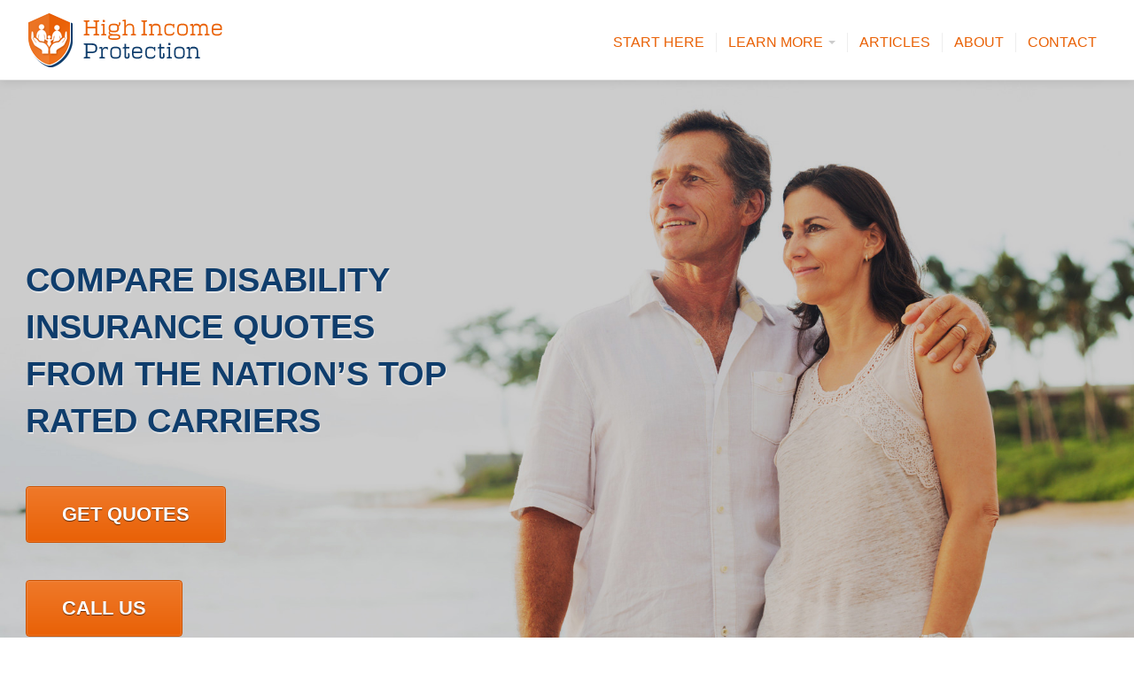

--- FILE ---
content_type: text/html; charset=UTF-8
request_url: https://highincomeprotection.com/
body_size: 20201
content:
<!DOCTYPE html>
<html>
  <head> <script type="text/javascript">
var gform;gform||(document.addEventListener("gform_main_scripts_loaded",function(){gform.scriptsLoaded=!0}),document.addEventListener("gform/theme/scripts_loaded",function(){gform.themeScriptsLoaded=!0}),window.addEventListener("DOMContentLoaded",function(){gform.domLoaded=!0}),gform={domLoaded:!1,scriptsLoaded:!1,themeScriptsLoaded:!1,isFormEditor:()=>"function"==typeof InitializeEditor,callIfLoaded:function(o){return!(!gform.domLoaded||!gform.scriptsLoaded||!gform.themeScriptsLoaded&&!gform.isFormEditor()||(gform.isFormEditor()&&console.warn("The use of gform.initializeOnLoaded() is deprecated in the form editor context and will be removed in Gravity Forms 3.1."),o(),0))},initializeOnLoaded:function(o){gform.callIfLoaded(o)||(document.addEventListener("gform_main_scripts_loaded",()=>{gform.scriptsLoaded=!0,gform.callIfLoaded(o)}),document.addEventListener("gform/theme/scripts_loaded",()=>{gform.themeScriptsLoaded=!0,gform.callIfLoaded(o)}),window.addEventListener("DOMContentLoaded",()=>{gform.domLoaded=!0,gform.callIfLoaded(o)}))},hooks:{action:{},filter:{}},addAction:function(o,r,e,t){gform.addHook("action",o,r,e,t)},addFilter:function(o,r,e,t){gform.addHook("filter",o,r,e,t)},doAction:function(o){gform.doHook("action",o,arguments)},applyFilters:function(o){return gform.doHook("filter",o,arguments)},removeAction:function(o,r){gform.removeHook("action",o,r)},removeFilter:function(o,r,e){gform.removeHook("filter",o,r,e)},addHook:function(o,r,e,t,n){null==gform.hooks[o][r]&&(gform.hooks[o][r]=[]);var d=gform.hooks[o][r];null==n&&(n=r+"_"+d.length),gform.hooks[o][r].push({tag:n,callable:e,priority:t=null==t?10:t})},doHook:function(r,o,e){var t;if(e=Array.prototype.slice.call(e,1),null!=gform.hooks[r][o]&&((o=gform.hooks[r][o]).sort(function(o,r){return o.priority-r.priority}),o.forEach(function(o){"function"!=typeof(t=o.callable)&&(t=window[t]),"action"==r?t.apply(null,e):e[0]=t.apply(null,e)})),"filter"==r)return e[0]},removeHook:function(o,r,t,n){var e;null!=gform.hooks[o][r]&&(e=(e=gform.hooks[o][r]).filter(function(o,r,e){return!!(null!=n&&n!=o.tag||null!=t&&t!=o.priority)}),gform.hooks[o][r]=e)}});
</script>

    <title> High Income Protection Insurance</title>
    <meta name="viewport" content="width=device-width, initial-scale=1.0">
    <link href="https://highincomeprotection.com/wp-content/themes/highincomeprotection/css/bootstrap.min.css" rel="stylesheet" media="screen">
    <link href="https://highincomeprotection.com/wp-content/themes/highincomeprotection/css/bootstrap-responsive.css" rel="stylesheet">
    <link href="https://highincomeprotection.com/wp-content/themes/highincomeprotection/css/global.css" rel="stylesheet">
    <meta name='robots' content='max-image-preview:large' />
<link rel='dns-prefetch' href='//ajax.googleapis.com' />
<script type="text/javascript">
window._wpemojiSettings = {"baseUrl":"https:\/\/s.w.org\/images\/core\/emoji\/14.0.0\/72x72\/","ext":".png","svgUrl":"https:\/\/s.w.org\/images\/core\/emoji\/14.0.0\/svg\/","svgExt":".svg","source":{"concatemoji":"https:\/\/highincomeprotection.com\/wp-includes\/js\/wp-emoji-release.min.js?ver=6.3.2"}};
/*! This file is auto-generated */
!function(i,n){var o,s,e;function c(e){try{var t={supportTests:e,timestamp:(new Date).valueOf()};sessionStorage.setItem(o,JSON.stringify(t))}catch(e){}}function p(e,t,n){e.clearRect(0,0,e.canvas.width,e.canvas.height),e.fillText(t,0,0);var t=new Uint32Array(e.getImageData(0,0,e.canvas.width,e.canvas.height).data),r=(e.clearRect(0,0,e.canvas.width,e.canvas.height),e.fillText(n,0,0),new Uint32Array(e.getImageData(0,0,e.canvas.width,e.canvas.height).data));return t.every(function(e,t){return e===r[t]})}function u(e,t,n){switch(t){case"flag":return n(e,"\ud83c\udff3\ufe0f\u200d\u26a7\ufe0f","\ud83c\udff3\ufe0f\u200b\u26a7\ufe0f")?!1:!n(e,"\ud83c\uddfa\ud83c\uddf3","\ud83c\uddfa\u200b\ud83c\uddf3")&&!n(e,"\ud83c\udff4\udb40\udc67\udb40\udc62\udb40\udc65\udb40\udc6e\udb40\udc67\udb40\udc7f","\ud83c\udff4\u200b\udb40\udc67\u200b\udb40\udc62\u200b\udb40\udc65\u200b\udb40\udc6e\u200b\udb40\udc67\u200b\udb40\udc7f");case"emoji":return!n(e,"\ud83e\udef1\ud83c\udffb\u200d\ud83e\udef2\ud83c\udfff","\ud83e\udef1\ud83c\udffb\u200b\ud83e\udef2\ud83c\udfff")}return!1}function f(e,t,n){var r="undefined"!=typeof WorkerGlobalScope&&self instanceof WorkerGlobalScope?new OffscreenCanvas(300,150):i.createElement("canvas"),a=r.getContext("2d",{willReadFrequently:!0}),o=(a.textBaseline="top",a.font="600 32px Arial",{});return e.forEach(function(e){o[e]=t(a,e,n)}),o}function t(e){var t=i.createElement("script");t.src=e,t.defer=!0,i.head.appendChild(t)}"undefined"!=typeof Promise&&(o="wpEmojiSettingsSupports",s=["flag","emoji"],n.supports={everything:!0,everythingExceptFlag:!0},e=new Promise(function(e){i.addEventListener("DOMContentLoaded",e,{once:!0})}),new Promise(function(t){var n=function(){try{var e=JSON.parse(sessionStorage.getItem(o));if("object"==typeof e&&"number"==typeof e.timestamp&&(new Date).valueOf()<e.timestamp+604800&&"object"==typeof e.supportTests)return e.supportTests}catch(e){}return null}();if(!n){if("undefined"!=typeof Worker&&"undefined"!=typeof OffscreenCanvas&&"undefined"!=typeof URL&&URL.createObjectURL&&"undefined"!=typeof Blob)try{var e="postMessage("+f.toString()+"("+[JSON.stringify(s),u.toString(),p.toString()].join(",")+"));",r=new Blob([e],{type:"text/javascript"}),a=new Worker(URL.createObjectURL(r),{name:"wpTestEmojiSupports"});return void(a.onmessage=function(e){c(n=e.data),a.terminate(),t(n)})}catch(e){}c(n=f(s,u,p))}t(n)}).then(function(e){for(var t in e)n.supports[t]=e[t],n.supports.everything=n.supports.everything&&n.supports[t],"flag"!==t&&(n.supports.everythingExceptFlag=n.supports.everythingExceptFlag&&n.supports[t]);n.supports.everythingExceptFlag=n.supports.everythingExceptFlag&&!n.supports.flag,n.DOMReady=!1,n.readyCallback=function(){n.DOMReady=!0}}).then(function(){return e}).then(function(){var e;n.supports.everything||(n.readyCallback(),(e=n.source||{}).concatemoji?t(e.concatemoji):e.wpemoji&&e.twemoji&&(t(e.twemoji),t(e.wpemoji)))}))}((window,document),window._wpemojiSettings);
</script>
<style type="text/css">
img.wp-smiley,
img.emoji {
	display: inline !important;
	border: none !important;
	box-shadow: none !important;
	height: 1em !important;
	width: 1em !important;
	margin: 0 0.07em !important;
	vertical-align: -0.1em !important;
	background: none !important;
	padding: 0 !important;
}
</style>
	<link rel='stylesheet' id='wp-block-library-css' href='https://highincomeprotection.com/wp-includes/css/dist/block-library/style.min.css?ver=6.3.2' type='text/css' media='all' />
<style id='classic-theme-styles-inline-css' type='text/css'>
/*! This file is auto-generated */
.wp-block-button__link{color:#fff;background-color:#32373c;border-radius:9999px;box-shadow:none;text-decoration:none;padding:calc(.667em + 2px) calc(1.333em + 2px);font-size:1.125em}.wp-block-file__button{background:#32373c;color:#fff;text-decoration:none}
</style>
<style id='global-styles-inline-css' type='text/css'>
body{--wp--preset--color--black: #000000;--wp--preset--color--cyan-bluish-gray: #abb8c3;--wp--preset--color--white: #ffffff;--wp--preset--color--pale-pink: #f78da7;--wp--preset--color--vivid-red: #cf2e2e;--wp--preset--color--luminous-vivid-orange: #ff6900;--wp--preset--color--luminous-vivid-amber: #fcb900;--wp--preset--color--light-green-cyan: #7bdcb5;--wp--preset--color--vivid-green-cyan: #00d084;--wp--preset--color--pale-cyan-blue: #8ed1fc;--wp--preset--color--vivid-cyan-blue: #0693e3;--wp--preset--color--vivid-purple: #9b51e0;--wp--preset--gradient--vivid-cyan-blue-to-vivid-purple: linear-gradient(135deg,rgba(6,147,227,1) 0%,rgb(155,81,224) 100%);--wp--preset--gradient--light-green-cyan-to-vivid-green-cyan: linear-gradient(135deg,rgb(122,220,180) 0%,rgb(0,208,130) 100%);--wp--preset--gradient--luminous-vivid-amber-to-luminous-vivid-orange: linear-gradient(135deg,rgba(252,185,0,1) 0%,rgba(255,105,0,1) 100%);--wp--preset--gradient--luminous-vivid-orange-to-vivid-red: linear-gradient(135deg,rgba(255,105,0,1) 0%,rgb(207,46,46) 100%);--wp--preset--gradient--very-light-gray-to-cyan-bluish-gray: linear-gradient(135deg,rgb(238,238,238) 0%,rgb(169,184,195) 100%);--wp--preset--gradient--cool-to-warm-spectrum: linear-gradient(135deg,rgb(74,234,220) 0%,rgb(151,120,209) 20%,rgb(207,42,186) 40%,rgb(238,44,130) 60%,rgb(251,105,98) 80%,rgb(254,248,76) 100%);--wp--preset--gradient--blush-light-purple: linear-gradient(135deg,rgb(255,206,236) 0%,rgb(152,150,240) 100%);--wp--preset--gradient--blush-bordeaux: linear-gradient(135deg,rgb(254,205,165) 0%,rgb(254,45,45) 50%,rgb(107,0,62) 100%);--wp--preset--gradient--luminous-dusk: linear-gradient(135deg,rgb(255,203,112) 0%,rgb(199,81,192) 50%,rgb(65,88,208) 100%);--wp--preset--gradient--pale-ocean: linear-gradient(135deg,rgb(255,245,203) 0%,rgb(182,227,212) 50%,rgb(51,167,181) 100%);--wp--preset--gradient--electric-grass: linear-gradient(135deg,rgb(202,248,128) 0%,rgb(113,206,126) 100%);--wp--preset--gradient--midnight: linear-gradient(135deg,rgb(2,3,129) 0%,rgb(40,116,252) 100%);--wp--preset--font-size--small: 13px;--wp--preset--font-size--medium: 20px;--wp--preset--font-size--large: 36px;--wp--preset--font-size--x-large: 42px;--wp--preset--spacing--20: 0.44rem;--wp--preset--spacing--30: 0.67rem;--wp--preset--spacing--40: 1rem;--wp--preset--spacing--50: 1.5rem;--wp--preset--spacing--60: 2.25rem;--wp--preset--spacing--70: 3.38rem;--wp--preset--spacing--80: 5.06rem;--wp--preset--shadow--natural: 6px 6px 9px rgba(0, 0, 0, 0.2);--wp--preset--shadow--deep: 12px 12px 50px rgba(0, 0, 0, 0.4);--wp--preset--shadow--sharp: 6px 6px 0px rgba(0, 0, 0, 0.2);--wp--preset--shadow--outlined: 6px 6px 0px -3px rgba(255, 255, 255, 1), 6px 6px rgba(0, 0, 0, 1);--wp--preset--shadow--crisp: 6px 6px 0px rgba(0, 0, 0, 1);}:where(.is-layout-flex){gap: 0.5em;}:where(.is-layout-grid){gap: 0.5em;}body .is-layout-flow > .alignleft{float: left;margin-inline-start: 0;margin-inline-end: 2em;}body .is-layout-flow > .alignright{float: right;margin-inline-start: 2em;margin-inline-end: 0;}body .is-layout-flow > .aligncenter{margin-left: auto !important;margin-right: auto !important;}body .is-layout-constrained > .alignleft{float: left;margin-inline-start: 0;margin-inline-end: 2em;}body .is-layout-constrained > .alignright{float: right;margin-inline-start: 2em;margin-inline-end: 0;}body .is-layout-constrained > .aligncenter{margin-left: auto !important;margin-right: auto !important;}body .is-layout-constrained > :where(:not(.alignleft):not(.alignright):not(.alignfull)){max-width: var(--wp--style--global--content-size);margin-left: auto !important;margin-right: auto !important;}body .is-layout-constrained > .alignwide{max-width: var(--wp--style--global--wide-size);}body .is-layout-flex{display: flex;}body .is-layout-flex{flex-wrap: wrap;align-items: center;}body .is-layout-flex > *{margin: 0;}body .is-layout-grid{display: grid;}body .is-layout-grid > *{margin: 0;}:where(.wp-block-columns.is-layout-flex){gap: 2em;}:where(.wp-block-columns.is-layout-grid){gap: 2em;}:where(.wp-block-post-template.is-layout-flex){gap: 1.25em;}:where(.wp-block-post-template.is-layout-grid){gap: 1.25em;}.has-black-color{color: var(--wp--preset--color--black) !important;}.has-cyan-bluish-gray-color{color: var(--wp--preset--color--cyan-bluish-gray) !important;}.has-white-color{color: var(--wp--preset--color--white) !important;}.has-pale-pink-color{color: var(--wp--preset--color--pale-pink) !important;}.has-vivid-red-color{color: var(--wp--preset--color--vivid-red) !important;}.has-luminous-vivid-orange-color{color: var(--wp--preset--color--luminous-vivid-orange) !important;}.has-luminous-vivid-amber-color{color: var(--wp--preset--color--luminous-vivid-amber) !important;}.has-light-green-cyan-color{color: var(--wp--preset--color--light-green-cyan) !important;}.has-vivid-green-cyan-color{color: var(--wp--preset--color--vivid-green-cyan) !important;}.has-pale-cyan-blue-color{color: var(--wp--preset--color--pale-cyan-blue) !important;}.has-vivid-cyan-blue-color{color: var(--wp--preset--color--vivid-cyan-blue) !important;}.has-vivid-purple-color{color: var(--wp--preset--color--vivid-purple) !important;}.has-black-background-color{background-color: var(--wp--preset--color--black) !important;}.has-cyan-bluish-gray-background-color{background-color: var(--wp--preset--color--cyan-bluish-gray) !important;}.has-white-background-color{background-color: var(--wp--preset--color--white) !important;}.has-pale-pink-background-color{background-color: var(--wp--preset--color--pale-pink) !important;}.has-vivid-red-background-color{background-color: var(--wp--preset--color--vivid-red) !important;}.has-luminous-vivid-orange-background-color{background-color: var(--wp--preset--color--luminous-vivid-orange) !important;}.has-luminous-vivid-amber-background-color{background-color: var(--wp--preset--color--luminous-vivid-amber) !important;}.has-light-green-cyan-background-color{background-color: var(--wp--preset--color--light-green-cyan) !important;}.has-vivid-green-cyan-background-color{background-color: var(--wp--preset--color--vivid-green-cyan) !important;}.has-pale-cyan-blue-background-color{background-color: var(--wp--preset--color--pale-cyan-blue) !important;}.has-vivid-cyan-blue-background-color{background-color: var(--wp--preset--color--vivid-cyan-blue) !important;}.has-vivid-purple-background-color{background-color: var(--wp--preset--color--vivid-purple) !important;}.has-black-border-color{border-color: var(--wp--preset--color--black) !important;}.has-cyan-bluish-gray-border-color{border-color: var(--wp--preset--color--cyan-bluish-gray) !important;}.has-white-border-color{border-color: var(--wp--preset--color--white) !important;}.has-pale-pink-border-color{border-color: var(--wp--preset--color--pale-pink) !important;}.has-vivid-red-border-color{border-color: var(--wp--preset--color--vivid-red) !important;}.has-luminous-vivid-orange-border-color{border-color: var(--wp--preset--color--luminous-vivid-orange) !important;}.has-luminous-vivid-amber-border-color{border-color: var(--wp--preset--color--luminous-vivid-amber) !important;}.has-light-green-cyan-border-color{border-color: var(--wp--preset--color--light-green-cyan) !important;}.has-vivid-green-cyan-border-color{border-color: var(--wp--preset--color--vivid-green-cyan) !important;}.has-pale-cyan-blue-border-color{border-color: var(--wp--preset--color--pale-cyan-blue) !important;}.has-vivid-cyan-blue-border-color{border-color: var(--wp--preset--color--vivid-cyan-blue) !important;}.has-vivid-purple-border-color{border-color: var(--wp--preset--color--vivid-purple) !important;}.has-vivid-cyan-blue-to-vivid-purple-gradient-background{background: var(--wp--preset--gradient--vivid-cyan-blue-to-vivid-purple) !important;}.has-light-green-cyan-to-vivid-green-cyan-gradient-background{background: var(--wp--preset--gradient--light-green-cyan-to-vivid-green-cyan) !important;}.has-luminous-vivid-amber-to-luminous-vivid-orange-gradient-background{background: var(--wp--preset--gradient--luminous-vivid-amber-to-luminous-vivid-orange) !important;}.has-luminous-vivid-orange-to-vivid-red-gradient-background{background: var(--wp--preset--gradient--luminous-vivid-orange-to-vivid-red) !important;}.has-very-light-gray-to-cyan-bluish-gray-gradient-background{background: var(--wp--preset--gradient--very-light-gray-to-cyan-bluish-gray) !important;}.has-cool-to-warm-spectrum-gradient-background{background: var(--wp--preset--gradient--cool-to-warm-spectrum) !important;}.has-blush-light-purple-gradient-background{background: var(--wp--preset--gradient--blush-light-purple) !important;}.has-blush-bordeaux-gradient-background{background: var(--wp--preset--gradient--blush-bordeaux) !important;}.has-luminous-dusk-gradient-background{background: var(--wp--preset--gradient--luminous-dusk) !important;}.has-pale-ocean-gradient-background{background: var(--wp--preset--gradient--pale-ocean) !important;}.has-electric-grass-gradient-background{background: var(--wp--preset--gradient--electric-grass) !important;}.has-midnight-gradient-background{background: var(--wp--preset--gradient--midnight) !important;}.has-small-font-size{font-size: var(--wp--preset--font-size--small) !important;}.has-medium-font-size{font-size: var(--wp--preset--font-size--medium) !important;}.has-large-font-size{font-size: var(--wp--preset--font-size--large) !important;}.has-x-large-font-size{font-size: var(--wp--preset--font-size--x-large) !important;}
.wp-block-navigation a:where(:not(.wp-element-button)){color: inherit;}
:where(.wp-block-post-template.is-layout-flex){gap: 1.25em;}:where(.wp-block-post-template.is-layout-grid){gap: 1.25em;}
:where(.wp-block-columns.is-layout-flex){gap: 2em;}:where(.wp-block-columns.is-layout-grid){gap: 2em;}
.wp-block-pullquote{font-size: 1.5em;line-height: 1.6;}
</style>
<link rel='stylesheet' id='cpsh-shortcodes-css' href='https://highincomeprotection.com/wp-content/plugins/column-shortcodes//assets/css/shortcodes.css?ver=1.0.1' type='text/css' media='all' />
<link rel='stylesheet' id='bg-shce-genericons-css' href='https://highincomeprotection.com/wp-content/plugins/show-hidecollapse-expand/assets/css/genericons/genericons.css?ver=6.3.2' type='text/css' media='all' />
<link rel='stylesheet' id='bg-show-hide-css' href='https://highincomeprotection.com/wp-content/plugins/show-hidecollapse-expand/assets/css/bg-show-hide.css?ver=6.3.2' type='text/css' media='all' />
<link rel='stylesheet' id='front-page-css-css' href='https://highincomeprotection.com/wp-content/themes/highincomeprotection/css/front-page.css?ver=6.3.2' type='text/css' media='all' />
<link rel='stylesheet' id='tablepress-default-css' href='https://highincomeprotection.com/wp-content/plugins/tablepress/css/build/default.css?ver=3.0.1' type='text/css' media='all' />
<script type='text/javascript' src='https://ajax.googleapis.com/ajax/libs/jquery/1.11.1/jquery.min.js?ver=1.11.1' id='jquery-js'></script>
<link rel="https://api.w.org/" href="https://highincomeprotection.com/wp-json/" /><link rel="alternate" type="application/json" href="https://highincomeprotection.com/wp-json/wp/v2/pages/42" /><link rel="EditURI" type="application/rsd+xml" title="RSD" href="https://highincomeprotection.com/xmlrpc.php?rsd" />
<link rel="canonical" href="https://highincomeprotection.com/" />
<link rel='shortlink' href='https://highincomeprotection.com/' />
<link rel="alternate" type="application/json+oembed" href="https://highincomeprotection.com/wp-json/oembed/1.0/embed?url=https%3A%2F%2Fhighincomeprotection.com%2F" />
<link rel="alternate" type="text/xml+oembed" href="https://highincomeprotection.com/wp-json/oembed/1.0/embed?url=https%3A%2F%2Fhighincomeprotection.com%2F&#038;format=xml" />
    <link href="https://highincomeprotection.com/wp-content/themes/highincomeprotection/favicon.ico" rel="shortcut icon" type="image/x-icon" />
	<script src="https://highincomeprotection.com/wp-content/themes/highincomeprotection/js/bootstrap.min.js"  type="text/javascript"></script>
    <script src="https://highincomeprotection.com/wp-content/themes/highincomeprotection/js/main.js"  type="text/javascript"></script>
    <link rel="pingback" href="https://highincomeprotection.com/xmlrpc.php" />
      </head>
  <body>
  
    <div id="header">
        <div class="navbar navbar-fixed-top">
          <div class="navbar-inner">
            <div class="container-fluid">
              <button type="button" class="btn btn-navbar" data-toggle="collapse" data-target=".nav-collapse">
                <span class="icon-bar"></span>
                <span class="icon-bar"></span>
                <span class="icon-bar"></span>
              </button>
              <a class="brand" href="https://highincomeprotection.com"><img src="https://highincomeprotection.com/wp-content/themes/highincomeprotection/images/logo.png" alt="High Income Protection Insurance" /></a>
              <div class="nav-collapse collapse">
					<div class="menu-main-menu-container"><ul id="menu-main-menu" class="nav main-menu pull-right"><li id="menu-item-1022" class="menu-item menu-item-type-post_type menu-item-object-page menu-item-1022"><a href="https://highincomeprotection.com/your-complete-guide-to-buying-disability-insurance/">Start Here</a></li>
<li id="menu-item-1062" class="menu-item menu-item-type-post_type menu-item-object-page menu-item-has-children menu-item-1062 dropdown"><a href="#" class="dropdown-toggle" data-toggle="dropdown" data-target="#">Learn More <span class="caret"></span></a>
<ul class=" dropdown-menu">
	<li id="menu-item-1323" class="menu-item menu-item-type-post_type menu-item-object-page menu-item-1323"><a href="https://highincomeprotection.com/the-top-12-things-that-you-should-know-about-disability-insurance/">The Top 12 Things That You Should Know About Disability Insurance</a></li>
	<li id="menu-item-1197" class="menu-item menu-item-type-post_type menu-item-object-page menu-item-1197"><a href="https://highincomeprotection.com/how-much-does-disability-insurance-cost/">How Much Does Disability Insurance Cost?</a></li>
	<li id="menu-item-1065" class="menu-item menu-item-type-post_type menu-item-object-page menu-item-1065"><a href="https://highincomeprotection.com/disability-insurance-101-insurance-underwriting/">Disability Insurance 101: Insurance Underwriting</a></li>
	<li id="menu-item-1064" class="menu-item menu-item-type-post_type menu-item-object-page menu-item-1064"><a href="https://highincomeprotection.com/disability-insurance-101-disability-insurance-companies/">Disability Insurance 101: Disability Insurance Companies</a></li>
	<li id="menu-item-1066" class="menu-item menu-item-type-post_type menu-item-object-page menu-item-1066"><a href="https://highincomeprotection.com/disability-insurance-101-policy-design/">Disability Insurance 101: Policy Design</a></li>
	<li id="menu-item-1063" class="menu-item menu-item-type-post_type menu-item-object-page menu-item-1063"><a href="https://highincomeprotection.com/disability-insurance-for-business-owners/">Disability Insurance for Business Owners</a></li>
	<li id="menu-item-1072" class="menu-item menu-item-type-post_type menu-item-object-page menu-item-1072"><a href="https://highincomeprotection.com/occupation-disability-insurance/">Your Occupation and Disability Insurance</a></li>
	<li id="menu-item-1082" class="menu-item menu-item-type-post_type menu-item-object-page menu-item-1082"><a href="https://highincomeprotection.com/disability-insurance-medical-exam/">Your Health and Disability Insurance</a></li>
	<li id="menu-item-1270" class="menu-item menu-item-type-post_type menu-item-object-page menu-item-1270"><a href="https://highincomeprotection.com/accident-disability-insurance/">Accident Disability Insurance</a></li>
	<li id="menu-item-1236" class="menu-item menu-item-type-post_type menu-item-object-page menu-item-1236"><a href="https://highincomeprotection.com/loan-protection-insurance/">Loan Protection Insurance</a></li>
	<li id="menu-item-1107" class="menu-item menu-item-type-post_type menu-item-object-page menu-item-1107"><a href="https://highincomeprotection.com/special-risk-insurance-coverage/">Special Risk Insurance Coverage</a></li>
	<li id="menu-item-1182" class="menu-item menu-item-type-post_type menu-item-object-page menu-item-1182"><a href="https://highincomeprotection.com/long-term-disability-questions/">Long-Term Disability Questions</a></li>
</ul>
</li>
<li id="menu-item-789" class="menu-item menu-item-type-custom menu-item-object-custom menu-item-789"><a href="http://highincomeprotection.com/blog/">Articles</a></li>
<li id="menu-item-855" class="menu-item menu-item-type-post_type menu-item-object-page menu-item-855"><a href="https://highincomeprotection.com/about/">About</a></li>
<li id="menu-item-998" class="menu-item menu-item-type-post_type menu-item-object-page menu-item-998"><a href="https://highincomeprotection.com/contact/">Contact</a></li>
</ul></div>              </div><!--/.nav-collapse -->
            </div>
          </div>
        </div>
    </div> <!-- EOF HEADER --> <div id="banner">
	            <div class="banner1" style="background-image:url(https://highincomeprotection.com/wp-content/uploads/2016/07/banner.jpg);">
                <div class="color-overlay">
                    <div class="container-fluid">
                        <div class="row-fluid">
                            <div class="span5">
                                <h1><a href="#getQuoteModal" data-toggle="modal">Compare Disability Insurance Quotes From The Nation&#8217;s Top Rated Carriers</a></h1>
<p><a class="getfreequote btn btn-primary" href="#getQuoteModal" data-toggle="modal">Get Quotes</a></p>
<p><a class="getfreequote btn btn-primary" href="tel:888-636-2310">Call Us</a></p>
<p>&nbsp;</p>
                            </div>
                        </div>
                    </div>
                </div>
            </div> <!--- EOF BANNER 1 -->
    	    
</div> <!-- EOF BANNER -->


<div id="companies" >
    <div class="container-fluid">
                <div class="row-fluid">
            <div class="span12 text-center">
                <h2>Compare rates from top insurance companies</h2>                    
            </div>
        </div><!-- EOF Row Fluid -->
                <div class="row-fluid companiesicons text-center">
    <div class="span12">
                            <ul class="inline companiesicons">
                                        <li class="hoveranimate" style="background-image:url(https://highincomeprotection.com/wp-content/uploads/2016/07/principal.png); width:69px;">Principal</li>
                                            <li class="hoveranimate" style="background-image:url(https://highincomeprotection.com/wp-content/uploads/2016/07/standard.png); width:111px;">Standard</li>
                                            <li class="hoveranimate" style="background-image:url(https://highincomeprotection.com/wp-content/uploads/2016/07/lloyds.png); width:171px;">Lloyds</li>
                                            <li class="hoveranimate" style="background-image:url(https://highincomeprotection.com/wp-content/uploads/2016/07/guardian.png); width:86px;">Guardian</li>
                                </ul>
             </div>
</div><!-- EOF Row Fluid -->

<div class="row-fluid companiesicons text-center">
    <div class="span12">

                            <ul class="inline companiesicons">
                                        <li class="hoveranimate" style="background-image:url(https://highincomeprotection.com/wp-content/uploads/2016/07/massmutual.png); width:222px;">Mass Mutual</li>
                                            <li class="hoveranimate" style="background-image:url(https://highincomeprotection.com/wp-content/uploads/2016/07/assurity.png); width:153px;">Assurity</li>
                                            <li class="hoveranimate" style="background-image:url(https://highincomeprotection.com/wp-content/uploads/2016/07/mutualomaha.png); width:125px;">Mutual of Omaha</li>
                                </ul>
             </div>
</div><!-- EOF Row Fluid -->                    
    </div> <!-- EOF CONTAINER FLUID -->
</div> <!-- EOF COMPANIES -->

<div id="featured">
    <div class="container-fluid">

        <div class="row-fluid">
				
			                                                             <div class="span4 text-center">
                                <img width="128" height="128" src="https://highincomeprotection.com/wp-content/uploads/2016/07/icon1.png" class="attachment-featured-block size-featured-block wp-post-image" alt="income protection insurance" decoding="async" loading="lazy" />                                <h3>No Exam Disability Insurance</h3>
                                                                <div class="featured-content">
                                    <p>&nbsp;</p>
<p><a href="https://highincomeprotection.com/no-exam-supplemental-disability-insurance-plans/" target="_blank" rel="noopener noreferrer">Find the best policies without taking a medical exam.</a></p>
                                </div>
                            </div>
                                                     <div class="span4 text-center">
                                <img width="128" height="128" src="https://highincomeprotection.com/wp-content/uploads/2016/07/icon3.png" class="attachment-featured-block size-featured-block wp-post-image" alt="income protection insurance" decoding="async" loading="lazy" />                                <h3>Disability Insurance for the Self-Employed</h3>
                                                                <div class="featured-content">
                                    <p><a href="https://highincomeprotection.com/disablity-insurance-for-self-employed/" target="_blank" rel="noopener noreferrer">If you&#8217;re self-employed and need disability insurance, we can help.</a></p>
                                </div>
                            </div>
                                                     <div class="span4 text-center">
                                <img width="128" height="128" src="https://highincomeprotection.com/wp-content/uploads/2016/07/icon2.png" class="attachment-featured-block size-featured-block wp-post-image" alt="income protection insurance" decoding="async" loading="lazy" />                                <h3>Disability Insurance for Business Owners</h3>
                                                                <div class="featured-content">
                                    <p><a href="https://highincomeprotection.com/disability-insurance-for-business-owners/" target="_blank" rel="noopener noreferrer">More than anyone else, business owners need disability insurance. Find out why.</a></p>
                                </div>
                            </div>
                                                 
		</div><!-- EOF ROW-FLUID -->
    </div><!-- EOF CONTAINER-FLUID -->
</div><!-- EOF FEATURED -->

<div id="onlineinsurance">
    <div class="container-fluid">
        <div class="row-fluid">
                                	<h1></h1>
<p style="text-align: center;"><input type='hidden' bg_collapse_expand='69713a4c514235025119088' value='69713a4c514235025119088'><input type='hidden' id='bg-show-more-text-69713a4c514235025119088' value='LEARN MORE!'><input type='hidden' id='bg-show-less-text-69713a4c514235025119088' value='Learn Less'><button id='bg-showmore-action-69713a4c514235025119088' class='bg-showmore-plg-button bg-blue-button  '   style=" color:#FFFFFF;">LEARN MORE!</button><div id='bg-showmore-hidden-69713a4c514235025119088' >
<h2><strong>About Disability Insurance</strong></h2>
<p>Income protection insurance or disability insurance is one of the most important layers of protection you can add to your risk management strategy. We can help you design and implement a plan to protect your business, family, or both.</p>
<blockquote><p>A disability can happen to anyone, at any time.</p></blockquote>
<p>Losing your monthly income can have devastating results. This is especially true for high-income individuals or those that are self-employed.</p>
<p>Disability insurance, sometimes known as income protection insurance or paycheck protection insurance, will guard against the depletion of your savings or the selling off of assets to meet your monthly expenses during your rehabilitation period. Most financial advisers agree 65% of someone&#8217;s current monthly income is needed to continue their current lifestyle.</p>
<p>We specialize in high limit disability insurance. High income professionals have different needs than more traditional workers, largely for three reasons:</p>
<p>1)         Group plans are insufficient to cover their earnings.</p>
<p>2)         They have an individual plan they purchased years ago and never upgraded their coverage as their earnings skyrocketed.</p>
<p>3)         They are self-employed and own no disability insurance.</p>
<blockquote>
<h4><strong><div class="su-box su-box-style-default" id="" style="border-color:#00022e;border-radius:0px"><div class="su-box-title" style="background-color:#113561;color:#FFFFFF;border-top-left-radius:0px;border-top-right-radius:0px">I Need Disability Insurance!</div><div class="su-box-content su-u-clearfix su-u-trim" style="border-bottom-left-radius:0px;border-bottom-right-radius:0px"></strong>If you already know that you need and want disability insurance, then look no further.  Complete our <a href="https://highincomeprotection.com/quote/">QUOTE FORM</a> today and we will get to work for you by shopping the disability insurance marketplace for the best policy to fit your goals.<strong></div></div></strong></h4>
</blockquote>
<h2><strong>Do You Need Disability Insurance?</strong></h2>
<p>For most people, yes.  In some form.  Even if you already have coverage, will all of the income that you need be there for you if you suffer a disability?</p>
<h3><strong>I&#8217;m Covered By My Employer&#8217;s Plan</strong></h3>
<p>That may be true, but is it enough?  Some people have coverage through work, others do not. Even people who have group long-term disability insurance have an issue. For those with higher incomes of $150,000 or more, there are some shortfalls that need to be considered:</p>
<ul>
<li>Most plans cap out at a percentage amount or dollar amount. For higher income individuals, this leaves a financial gap that needs to be protected.</li>
<li>Employer paid plans will make the benefit amount taxable income, thus further reducing your take home benefit</li>
<li>Most employer-paid plans do not include bonuses or commissions, thus further reducing your monthly benefit. You may make $200,000 a year with bonus and commissions but your salary is $100,000 a year, your employer plan will be based on that amount and not the $200,000.</li>
</ul>
<h3><strong>I Already Have Disability Insurance</strong></h3>
<p>There are a few professions, notably doctors and dentists, that need disability insurance drilled into their heads early in their careers.  It is not uncommon to see a resident or fellow pursuing disability insurance, even though they are earning little income.</p>
<p>The thought is simple:  buy an income protection insurance policy when you’re young and healthy and then increase that policy as your income goes up.</p>
<p>For this to become a reality, three things must happen.</p>
<ul>
<li>Your income must actually go up.</li>
<li>There must be a <a href="https://highincomeprotection.com/disability-insurance-101-policy-design/disability-policy-riders/">rider</a> on your policy that allows you to increase your benefits without passing through medical underwriting again.</li>
<li>You have to remember to do this.</li>
</ul>
<p>For many individuals, who are high income earners and already have an existing policy, #3 is the most likely culprit why he or she is underinsured.</p>
<p>We encounter clients almost daily with an existing policy that they bought years ago and in no way protects their income should they miss a long period of work due to sickness or injury.</p>
<p>To fix this, we normally have two options.</p>
<h4>Option one</h4>
<p>Use the future purchase rider (if available) on the existing policy.</p>
<p>With proof of a substantial (20%+) increase in earnings, this rider will allow the insured to increase their coverage up to a limit (dictated by the policy or by your income) without having to go through medical underwriting.</p>
<p>This can be especially important if the insured was much healthier when they initially purchased the policy.</p>
<h4>Option Two</h4>
<p>Purchase a second policy.</p>
<p>Depending on the amount required, a simplified or accelerated underwriting process may be available. Most notably, this option will still ask health questions and may go in-depth on your health history.  While we have a lot of success writing clients with medical conditions, it can be a challenge and may lead to higher premiums and/or certain health issues not being covered by the policy.</p>
<p>It is best to buy up from the beginning and increase coverage as you go.  If that’s not an option, looking to enhance or supplement your existing policy can pay huge dividends.</p>
<h3><strong>Individual Disability Insurance</strong></h3>
<p>So, you either have group or personal coverage that isn&#8217;t addressing your current needs or you have no coverage at all.</p>
<p>This is where individual disability insurance coverage can greatly assist your problem.</p>
<p>Individual disability insurance is simply private coverage you purchase directly from an insurance company as opposed to it being offered through your work or an association,</p>
<p>Individual coverage has a few distinct advantages.  For one, it is portable.  That means, if you leave your job/profession, you can take it with you.</p>
<p>Group insurance will sometimes offer this benefit; however, it will normally not.  If you leave your job, you likely will lose your disability coverage.</p>
<p>The other main issue with group insurance is it won&#8217;t cover partial disabilities.  Some of the largest group/association plans in the country, such as the American Medical Association, require total disability prior to making a claim.</p>
<p>While this may be acceptable for some conditions, often, this will cause the denial of a claim, whereas an individual policy would begin to pay.</p>
<h4><strong><div class="su-box su-box-style-default" id="" style="border-color:#00022e;border-radius:0px"><div class="su-box-title" style="background-color:#113561;color:#FFFFFF;border-top-left-radius:0px;border-top-right-radius:0px">Comparison Shopping</div><div class="su-box-content su-u-clearfix su-u-trim" style="border-bottom-left-radius:0px;border-bottom-right-radius:0px">Because each disability insurance carrier is different, we quote several companies to determine the right fit for each of our clients.  Let us help you <a href="https://highincomeprotection.com/compare-disability-insurance-quotes/">compare disability insurance quotes</a> today!</strong><strong></div></div></strong></h4>
<h3><strong>High-Income Professionals</strong></h3>
<p>If you make more than 370k annually, a typical policy will not be acceptable.  Most disability insurance policies, sometimes referred to as income protection insurance, will not cover more than 20k per month.</p>
<p>Most people don&#8217;t need more than basic coverage but you&#8217;re not most people if you&#8217;re on this website. You&#8217;re a high-income professional and need more than what a traditional plan will offer.</p>
<p>We offer supplemental/excess disability insurance for high-income individuals.</p>
<p><strong><div class="su-box su-box-style-default" id="" style="border-color:#00022e;border-radius:0px"><div class="su-box-title" style="background-color:#113561;color:#FFFFFF;border-top-left-radius:0px;border-top-right-radius:0px">For Financial Advisors</div><div class="su-box-content su-u-clearfix su-u-trim" style="border-bottom-left-radius:0px;border-bottom-right-radius:0px">We work with several fee-only and a few fee-based financial advisors. If you are a financial advisor and wish to refer a client to us, or just discuss a case, please <a href="https://highincomeprotection.com/contact/">contact us</a>! If you&apos;re uncertain as to what you should look for in referring business to an insurance agency, you can get started with our article: &#8220;<a href="https://highincomeprotection.com/4-things-financial-planners-look-insurance-agent/">4 Key Characteristics That Financial Planners Should Look for in an Insurance Agent</a>&#8220;</div></div></strong></p>
<h3><strong>Self-employed Income Protection Insurance</strong></h3>
<p>Most traditional carriers will decline the self-employed for several reasons.</p>
<p>First, some self-employed people don’t make any money.</p>
<p>Better stated, they show little income on their tax returns.  Self-employed professions can take a lot of write-offs, and most take advantage of this right.</p>
<p>Unfortunately, like getting a mortgage or business loan, disability insurance carriers really care more about your INCOME than anything else.  Your company could have great revenues, but you will only be covered for what your net income looks like.</p>
<p>However, some carriers have programs for self-employed individuals that allow them to apply for more disability insurance than they would otherwise qualify for under normal circumstances.</p>
<p>If you’re interested in discussing how one of these disability insurance plan upgrades can help you, please contact us using the form on the left.</p>
<p>There are other characteristics that self-employed careers possess that are not desirable from a disability insurance company’s perspective.</p>
<p>Examples can be: working from home, part-time hours, fluctuating income/capital gains income, high-risk work, high-risk hobbies or the big one, health. I encourage you to get as much permanent disability insurance as possible, then we can supplement that plan to meet any coverage gap.</p>
<p>We can assist you in getting standard DI plans through the traditional carriers. Our role is to shop the major disability insurance companies for the best policy that fits your needs.  With your direction and our expertise, finding the right disability policy for you is only a phone call (or email) away.</p>
<h3><strong>What type of plans are available?</strong></h3>
<p>We offer most types of disability insurance.  Income protection insurance comes in several shapes and sizes and what fits perfectly for one might not work for another.</p>
<p>The variety of disability plans available are too numerous to list individually, but if it exists, we can help you find it.  From short-term disability to long-term, blue collar to white collar occupation disability insurance, or any occupation to <a href="https://highincomeprotection.com/own-occupation-disability-insurance/">own occupation disability insurance</a>, we have you covered.  Protecting your paycheck with disability insurance should only have to be done once if done right.</p>
<p>Contact us today for a no-obligation consultation.</p>
<p>Besides personal, group, and business plans, we also offer specialty plans such as:</p>
<ul>
<li><a href="https://highincomeprotection.com/physician-disability-insurance/">Disability Insurance for Physicians</a></li>
<li><a href="https://highincomeprotection.com/dentist-disability-insurance/" target="_blank" rel="noopener noreferrer">Disability Insurance for Dentists</a></li>
<li><a href="https://highincomeprotection.com/professional-athlete-disability-insurance/">Disability Insurance for Pro Athletes</a></li>
<li><a href="https://highincomeprotection.com/disablity-insurance-for-self-employed/">Disability Insurance for Self Employed</a></li>
</ul>
<h4><strong>Personal Plans</strong></h4>
<p><a href="https://highincomeprotection.com/your-complete-guide-to-buying-disability-insurance/">Traditional disability insurance</a></p>
<p><a href="https://highincomeprotection.com/disablity-insurance-for-self-employed/">Personal self-employed/unusual occupation</a></p>
<p><a href="https://highincomeprotection.com/professional-athlete-disability-insurance/">Professional athletes</a><br />
<a name="butt"></a><br />
<a href="https://highincomeprotection.com/disability-buy-out/">Contract guarantees</a></p>
<p><a href="https://highincomeprotection.com/loan-protection-insurance/">Loan indemnification</a></p>
<p>And even loss of future income:</p>
<blockquote><p><em>Take the Case of Jake Butt</em></p>
<p><em>Jake Butt was drafted in 2017 by the Denver Broncos as a tight end.  At one time in his collegiate career, he was named tight end of the year (in 2015) and won an award as the best tight end in football.</em></p>
<p><em>He held that title a second year in a row (in 2016) and was poised to be a top pick in the 2017 draft. That dream ended when he suffered a torn ACL in the 2016 Orange Bowl.</em></p>
<p><em>This story may sound tragic had Jake Butt not had a contingency plan.  First, he had purchased a 2 million-dollar disability insurance policy, protecting him should he never be able to play football again.  </em></p>
<p><em>More importantly, he had added a loss of future income/value policy to his disability policy.  This rider cost $25,000 and while that might sound like a substantial sum,  it paid off in spades.</em></p>
<p><em>Because of his injury, Jake Butt fell several rounds in the draft and multiple tight ends were taken ahead of him.  But with each passing name, Jake Butt collected $10,000 and by the time the dust was settled, and the Denver Broncos called his name, Jake Butt had collected $543,000 on his loss of value rider.</em></p>
<p>We help people like Jake protect their lifetime earnings.  You can contact us today to do the same.</p></blockquote>
<h4><strong>Business Uses</strong></h4>
<p><a href="https://highincomeprotection.com/wp-content/uploads/2020/02/GSI-Standard-Brochure.pdf">Guaranteed standard issue policies</a></p>
<p><a name="butt"></a><a href="https://highincomeprotection.com/business-overhead-expense-insurance-need/">Business overhead expense (BOE)</a></p>
<blockquote><p><em>Take the case of Jim Rollins</em></p>
<p><em>Jim has a trucking company.  Jim and 2 employees drive truck for him.  </em></p>
<p><em>As a small business owner, Jim recognizes the need to have proprer insurance in place should he have a health issue.  Making 400k+ for several years as an owner/operator, Jim has ample personal savings to weather most financial issues.</em></p>
<p><em>That being said, he owes a lot of money on his three trucks, which would be difficult to pay for should he become disabled. </em></p>
<p><em>Business overhead expense coverage can step in to help offset these costs should Jim become disabled and unable to perform the normal duties of his profession as an owner/operator.</em></p>
<p><em>BOE (business overhead expense) is there to help offset business costs should he become unable to perform his normal job duties.</em></p></blockquote>
<p><a href="https://highincomeprotection.com/disability-buy-out/">Buy/Sell disability</a></p>
<p><a href="https://highincomeprotection.com/disability-buy-out/">Disability buy-out</a></p>
<p><a href="https://highincomeprotection.com/business-loan-protection/">Loan indemnification</a></p>
<p><a href="https://highincomeprotection.com/key-person-disability-insurance/">Key person</a></p>
<p>There are several other business use disability plans that can be purchased. That includes pension completion policies, salary continuation disability, and group business plans for highly compensated individuals just to name a few.</p>
<h2><strong>SUMMARY</strong></h2>
<p>High-limit disability insurance plans can be customized to meet your needs. We fully understand and realize no two situations or needs are the same.</p>
<p>There are a lot of agencies from which you can purchase high limit disability insurance, income protection insurance, or even traditional disability insurance.  Our clients choose us because we specialize in disability insurance.  It is not an ancillary product.  It is pretty much the only product.  While people have different needs, one thing remains constant: We will do everything we can to get you the best disability insurance policy at the right price for your goals.</p>
<p>If you&#8217;d like more information about income protection insurance or disability insurance, please read <a href="https://highincomeprotection.com/your-complete-guide-to-buying-disability-insurance/">Your Complete Guide to Buying Disability Insurance</a>.</p>
<p>Please contact us today for a confidential discussion of your needs. We provide expert, unbiased advice on disability insurance plans. Our toll-free number is 888-636-2310.</p>
<h1></div></h1>
<p><script><br />
  (function(i,s,o,g,r,a,m){i['GoogleAnalyticsObject']=r;i[r]=i[r]||function(){<br />
  (i[r].q=i[r].q||[]).push(arguments)},i[r].l=1*new Date();a=s.createElement(o),<br />
  m=s.getElementsByTagName(o)[0];a.async=1;a.src=g;m.parentNode.insertBefore(a,m)<br />
  })(window,document,'script','https://www.google-analytics.com/analytics.js','ga');</p>
<p>  ga('create', 'UA-87238900-1', 'auto');<br />
  ga('send', 'pageview');</p>
<p></script></p>
                        </div><!-- EOF ROW-FLUID -->
    </div><!-- EOF CONTAINER-FLUID -->
</div><!-- EOF ONLINEINSURANCE -->

<div class="best-quote">
    <div class="container-fluid">
        <div class="row-fluid">
            <div class="span12 text-center">
                <div class="best-quote-title">Disability Insurance Quotes</div>
                <a data-toggle="modal" href="#getQuoteModal" class="btn btn-default">Get Quotes</a>
            </div>
        </div>
    </div>
</div>

<!--********************** GET QUOTE **************************-->
<div id="getQuoteModal" class="modal hide fade" tabindex="-1" role="dialog" aria-hidden="true">
    <div id="getQuotePopup">
        <div class="getQuoteHead">
            <div class="container-fluid">
            <div class="row-fluid">
                <div class="span12 text-center title_custom">
                    Disability Insurance Quotes
                </div>
            </div>
            </div>
        </div>
        
        <div class="qetQuoteBody">
            <div id="quote-form" class="quote-form">
                <script type="text/javascript"></script>
                <div class='gf_browser_chrome gform_wrapper gravity-theme gform-theme--no-framework' data-form-theme='gravity-theme' data-form-index='0' id='gform_wrapper_6' ><div id='gf_6' class='gform_anchor' tabindex='-1'></div>
                        <div class='gform_heading'>
							<p class='gform_required_legend'>&quot;<span class="gfield_required gfield_required_asterisk">*</span>&quot; indicates required fields</p>
                        </div><form method='post' enctype='multipart/form-data' target='gform_ajax_frame_6' id='gform_6'  action='/#gf_6' data-formid='6' novalidate>
                        <div class='gform-body gform_body'><div id='gform_fields_6' class='gform_fields top_label form_sublabel_below description_below validation_below'><div id="field_6_1" class="gfield gfield--type-text gfield--input-type-text first-name-field gfield_contains_required field_sublabel_below gfield--no-description field_description_below field_validation_below gfield_visibility_visible"  data-js-reload="field_6_1" ><label class='gfield_label gform-field-label' for='input_6_1'>First Name<span class="gfield_required"><span class="gfield_required gfield_required_asterisk">*</span></span></label><div class='ginput_container ginput_container_text'><input name='input_1' id='input_6_1' type='text' value='' class='large'    placeholder='First Name' aria-required="true" aria-invalid="false"   /></div></div><div id="field_6_2" class="gfield gfield--type-text gfield--input-type-text last-name-field gfield_contains_required field_sublabel_below gfield--no-description field_description_below field_validation_below gfield_visibility_visible"  data-js-reload="field_6_2" ><label class='gfield_label gform-field-label' for='input_6_2'>Last Name<span class="gfield_required"><span class="gfield_required gfield_required_asterisk">*</span></span></label><div class='ginput_container ginput_container_text'><input name='input_2' id='input_6_2' type='text' value='' class='large'    placeholder='Last Name' aria-required="true" aria-invalid="false"   /></div></div><div id="field_6_3" class="gfield gfield--type-phone gfield--input-type-phone phone-field gfield_contains_required field_sublabel_below gfield--no-description field_description_below field_validation_below gfield_visibility_visible"  data-js-reload="field_6_3" ><label class='gfield_label gform-field-label' for='input_6_3'>Phone Number<span class="gfield_required"><span class="gfield_required gfield_required_asterisk">*</span></span></label><div class='ginput_container ginput_container_phone'><input name='input_3' id='input_6_3' type='tel' value='' class='large'  placeholder='Phone Number' aria-required="true" aria-invalid="false"   /></div></div><div id="field_6_4" class="gfield gfield--type-email gfield--input-type-email email-field gfield_contains_required field_sublabel_below gfield--no-description field_description_below field_validation_below gfield_visibility_visible"  data-js-reload="field_6_4" ><label class='gfield_label gform-field-label' for='input_6_4'>Email Address<span class="gfield_required"><span class="gfield_required gfield_required_asterisk">*</span></span></label><div class='ginput_container ginput_container_email'>
                            <input name='input_4' id='input_6_4' type='email' value='' class='large'   placeholder='Email Address' aria-required="true" aria-invalid="false"  />
                        </div></div><div id="field_6_10" class="gfield gfield--type-text gfield--input-type-text dob-field field_sublabel_below gfield--no-description field_description_below field_validation_below gfield_visibility_visible"  data-js-reload="field_6_10" ><label class='gfield_label gform-field-label' for='input_6_10'>Date of Birth</label><div class='ginput_container ginput_container_text'><input name='input_10' id='input_6_10' type='text' value='' class='large'    placeholder='Date of Birth'  aria-invalid="false"   /></div></div><fieldset id="field_6_5" class="gfield gfield--type-address gfield--input-type-address state-field field_sublabel_below gfield--no-description field_description_below field_validation_below gfield_visibility_visible"  data-js-reload="field_6_5" ><legend class='gfield_label gform-field-label gfield_label_before_complex' >State</legend>    
                    <div class='ginput_complex ginput_container has_state ginput_container_address gform-grid-row' id='input_6_5' >
                        <span class='ginput_right address_state ginput_address_state gform-grid-col' id='input_6_5_4_container' >
                                        <select name='input_5.4' id='input_6_5_4'     aria-required='false'    ><option value='' selected='selected'>State</option><option value='Alabama' >Alabama</option><option value='Alaska' >Alaska</option><option value='American Samoa' >American Samoa</option><option value='Arizona' >Arizona</option><option value='Arkansas' >Arkansas</option><option value='California' >California</option><option value='Colorado' >Colorado</option><option value='Connecticut' >Connecticut</option><option value='Delaware' >Delaware</option><option value='District of Columbia' >District of Columbia</option><option value='Florida' >Florida</option><option value='Georgia' >Georgia</option><option value='Guam' >Guam</option><option value='Hawaii' >Hawaii</option><option value='Idaho' >Idaho</option><option value='Illinois' >Illinois</option><option value='Indiana' >Indiana</option><option value='Iowa' >Iowa</option><option value='Kansas' >Kansas</option><option value='Kentucky' >Kentucky</option><option value='Louisiana' >Louisiana</option><option value='Maine' >Maine</option><option value='Maryland' >Maryland</option><option value='Massachusetts' >Massachusetts</option><option value='Michigan' >Michigan</option><option value='Minnesota' >Minnesota</option><option value='Mississippi' >Mississippi</option><option value='Missouri' >Missouri</option><option value='Montana' >Montana</option><option value='Nebraska' >Nebraska</option><option value='Nevada' >Nevada</option><option value='New Hampshire' >New Hampshire</option><option value='New Jersey' >New Jersey</option><option value='New Mexico' >New Mexico</option><option value='New York' >New York</option><option value='North Carolina' >North Carolina</option><option value='North Dakota' >North Dakota</option><option value='Northern Mariana Islands' >Northern Mariana Islands</option><option value='Ohio' >Ohio</option><option value='Oklahoma' >Oklahoma</option><option value='Oregon' >Oregon</option><option value='Pennsylvania' >Pennsylvania</option><option value='Puerto Rico' >Puerto Rico</option><option value='Rhode Island' >Rhode Island</option><option value='South Carolina' >South Carolina</option><option value='South Dakota' >South Dakota</option><option value='Tennessee' >Tennessee</option><option value='Texas' >Texas</option><option value='Utah' >Utah</option><option value='U.S. Virgin Islands' >U.S. Virgin Islands</option><option value='Vermont' >Vermont</option><option value='Virginia' >Virginia</option><option value='Washington' >Washington</option><option value='West Virginia' >West Virginia</option><option value='Wisconsin' >Wisconsin</option><option value='Wyoming' >Wyoming</option><option value='Armed Forces Americas' >Armed Forces Americas</option><option value='Armed Forces Europe' >Armed Forces Europe</option><option value='Armed Forces Pacific' >Armed Forces Pacific</option></select>
                                        <label for='input_6_5_4' id='input_6_5_4_label' class='gform-field-label gform-field-label--type-sub '>State</label>
                                      </span><input type='hidden' class='gform_hidden' name='input_5.6' id='input_6_5_6' value='United States' />
                    <div class='gf_clear gf_clear_complex'></div>
                </div></fieldset><div id="field_6_6" class="gfield gfield--type-select gfield--input-type-select gender-field field_sublabel_below gfield--no-description field_description_below field_validation_below gfield_visibility_visible"  data-js-reload="field_6_6" ><label class='gfield_label gform-field-label' for='input_6_6'>Gender</label><div class='ginput_container ginput_container_select'><select name='input_6' id='input_6_6' class='large gfield_select'     aria-invalid="false" ><option value='' selected='selected' class='gf_placeholder'>Gender</option><option value='Male' >Male</option><option value='Female' >Female</option></select></div></div><div id="field_6_7" class="gfield gfield--type-text gfield--input-type-text occupation-field field_sublabel_below gfield--no-description field_description_below field_validation_below gfield_visibility_visible"  data-js-reload="field_6_7" ><label class='gfield_label gform-field-label' for='input_6_7'>Occupation</label><div class='ginput_container ginput_container_text'><input name='input_7' id='input_6_7' type='text' value='' class='large'    placeholder='Occupation'  aria-invalid="false"   /></div></div><div id="field_6_8" class="gfield gfield--type-text gfield--input-type-text income-field field_sublabel_below gfield--no-description field_description_below field_validation_below gfield_visibility_visible"  data-js-reload="field_6_8" ><label class='gfield_label gform-field-label' for='input_6_8'>Average Income</label><div class='ginput_container ginput_container_text'><input name='input_8' id='input_6_8' type='text' value='' class='large'    placeholder='Average Income'  aria-invalid="false"   /></div></div><div id="field_6_9" class="gfield gfield--type-textarea gfield--input-type-textarea comment-field field_sublabel_below gfield--no-description field_description_below field_validation_below gfield_visibility_visible"  data-js-reload="field_6_9" ><label class='gfield_label gform-field-label' for='input_6_9'>Comments/Health History</label><div class='ginput_container ginput_container_textarea'><textarea name='input_9' id='input_6_9' class='textarea small'    placeholder='Comments/Health History'  aria-invalid="false"   rows='10' cols='50'></textarea></div></div><fieldset id="field_6_15" class="gfield gfield--type-consent gfield--type-choice gfield--input-type-consent gfield_contains_required field_sublabel_below gfield--has-description field_description_below field_validation_below gfield_visibility_visible"  data-js-reload="field_6_15" ><legend class='gfield_label gform-field-label gfield_label_before_complex' >Consent<span class="gfield_required"><span class="gfield_required gfield_required_asterisk">*</span></span></legend><div class='ginput_container ginput_container_consent'><input name='input_15.1' id='input_6_15_1' type='checkbox' value='1'  aria-describedby="gfield_consent_description_6_15" aria-required="true" aria-invalid="false"   /> <label class="gform-field-label gform-field-label--type-inline gfield_consent_label" for='input_6_15_1' >I agree to the privacy policy.</label><input type='hidden' name='input_15.2' value='I agree to the privacy policy.' class='gform_hidden' /><input type='hidden' name='input_15.3' value='4' class='gform_hidden' /></div><div class='gfield_description gfield_consent_description' id='gfield_consent_description_6_15'>Take a minute and view our privacy policy at https://highincomeprotection.com/privacy-policy. By requesting quotes, you agree to our privacy policy & consent for an advisor of High Income Protection to contact you through the information entered on this webpage using automation or an automatic dialing system via text, email, and phone. We are real people too, we hate SPAM, we only want to assist and will never sell or rent your information to any party for any reason.<br />
<br />
Alternatively, you can contact us at 1-888-636-2310 and speak with our advisors for your personal pricing.</div></fieldset><div id="field_6_16" class="gfield gfield--type-honeypot gform_validation_container field_sublabel_below gfield--has-description field_description_below field_validation_below gfield_visibility_visible"  data-js-reload="field_6_16" ><label class='gfield_label gform-field-label' for='input_6_16'>Comments</label><div class='ginput_container'><input name='input_16' id='input_6_16' type='text' value='' autocomplete='new-password'/></div><div class='gfield_description' id='gfield_description_6_16'>This field is for validation purposes and should be left unchanged.</div></div></div></div>
        <div class='gform-footer gform_footer top_label'> <input type='submit' id='gform_submit_button_6' class='gform_button button' onclick='gform.submission.handleButtonClick(this);' value='Request Quote'  /> <input type='hidden' name='gform_ajax' value='form_id=6&amp;title=&amp;description=&amp;tabindex=0&amp;theme=gravity-theme' />
            <input type='hidden' class='gform_hidden' name='gform_submission_method' data-js='gform_submission_method_6' value='iframe' />
            <input type='hidden' class='gform_hidden' name='gform_theme' data-js='gform_theme_6' id='gform_theme_6' value='gravity-theme' />
            <input type='hidden' class='gform_hidden' name='gform_style_settings' data-js='gform_style_settings_6' id='gform_style_settings_6' value='' />
            <input type='hidden' class='gform_hidden' name='is_submit_6' value='1' />
            <input type='hidden' class='gform_hidden' name='gform_submit' value='6' />
            
            <input type='hidden' class='gform_hidden' name='gform_unique_id' value='' />
            <input type='hidden' class='gform_hidden' name='state_6' value='[base64]' />
            <input type='hidden' autocomplete='off' class='gform_hidden' name='gform_target_page_number_6' id='gform_target_page_number_6' value='0' />
            <input type='hidden' autocomplete='off' class='gform_hidden' name='gform_source_page_number_6' id='gform_source_page_number_6' value='1' />
            <input type='hidden' name='gform_field_values' value='' />
            
        </div>
                        <p style="display: none !important;" class="akismet-fields-container" data-prefix="ak_"><label>&#916;<textarea name="ak_hp_textarea" cols="45" rows="8" maxlength="100"></textarea></label><input type="hidden" id="ak_js_1" name="ak_js" value="67"/><script>document.getElementById( "ak_js_1" ).setAttribute( "value", ( new Date() ).getTime() );</script></p></form>
                        </div>
		                <iframe style='display:none;width:0px;height:0px;' src='about:blank' name='gform_ajax_frame_6' id='gform_ajax_frame_6' title='This iframe contains the logic required to handle Ajax powered Gravity Forms.'></iframe>
		                <script type="text/javascript">
gform.initializeOnLoaded( function() {gformInitSpinner( 6, 'https://highincomeprotection.com/wp-content/plugins/gravityforms/images/spinner.svg', true );jQuery('#gform_ajax_frame_6').on('load',function(){var contents = jQuery(this).contents().find('*').html();var is_postback = contents.indexOf('GF_AJAX_POSTBACK') >= 0;if(!is_postback){return;}var form_content = jQuery(this).contents().find('#gform_wrapper_6');var is_confirmation = jQuery(this).contents().find('#gform_confirmation_wrapper_6').length > 0;var is_redirect = contents.indexOf('gformRedirect(){') >= 0;var is_form = form_content.length > 0 && ! is_redirect && ! is_confirmation;var mt = parseInt(jQuery('html').css('margin-top'), 10) + parseInt(jQuery('body').css('margin-top'), 10) + 100;if(is_form){jQuery('#gform_wrapper_6').html(form_content.html());if(form_content.hasClass('gform_validation_error')){jQuery('#gform_wrapper_6').addClass('gform_validation_error');} else {jQuery('#gform_wrapper_6').removeClass('gform_validation_error');}setTimeout( function() { /* delay the scroll by 50 milliseconds to fix a bug in chrome */ jQuery(document).scrollTop(jQuery('#gform_wrapper_6').offset().top - mt); }, 50 );if(window['gformInitDatepicker']) {gformInitDatepicker();}if(window['gformInitPriceFields']) {gformInitPriceFields();}var current_page = jQuery('#gform_source_page_number_6').val();gformInitSpinner( 6, 'https://highincomeprotection.com/wp-content/plugins/gravityforms/images/spinner.svg', true );jQuery(document).trigger('gform_page_loaded', [6, current_page]);window['gf_submitting_6'] = false;}else if(!is_redirect){var confirmation_content = jQuery(this).contents().find('.GF_AJAX_POSTBACK').html();if(!confirmation_content){confirmation_content = contents;}jQuery('#gform_wrapper_6').replaceWith(confirmation_content);jQuery(document).scrollTop(jQuery('#gf_6').offset().top - mt);jQuery(document).trigger('gform_confirmation_loaded', [6]);window['gf_submitting_6'] = false;wp.a11y.speak(jQuery('#gform_confirmation_message_6').text());}else{jQuery('#gform_6').append(contents);if(window['gformRedirect']) {gformRedirect();}}jQuery(document).trigger("gform_pre_post_render", [{ formId: "6", currentPage: "current_page", abort: function() { this.preventDefault(); } }]);                if (event && event.defaultPrevented) {                return;         }        const gformWrapperDiv = document.getElementById( "gform_wrapper_6" );        if ( gformWrapperDiv ) {            const visibilitySpan = document.createElement( "span" );            visibilitySpan.id = "gform_visibility_test_6";            gformWrapperDiv.insertAdjacentElement( "afterend", visibilitySpan );        }        const visibilityTestDiv = document.getElementById( "gform_visibility_test_6" );        let postRenderFired = false;                function triggerPostRender() {            if ( postRenderFired ) {                return;            }            postRenderFired = true;            jQuery( document ).trigger( 'gform_post_render', [6, current_page] );            gform.utils.trigger( { event: 'gform/postRender', native: false, data: { formId: 6, currentPage: current_page } } );            gform.utils.trigger( { event: 'gform/post_render', native: false, data: { formId: 6, currentPage: current_page } } );            if ( visibilityTestDiv ) {                visibilityTestDiv.parentNode.removeChild( visibilityTestDiv );            }        }        function debounce( func, wait, immediate ) {            var timeout;            return function() {                var context = this, args = arguments;                var later = function() {                    timeout = null;                    if ( !immediate ) func.apply( context, args );                };                var callNow = immediate && !timeout;                clearTimeout( timeout );                timeout = setTimeout( later, wait );                if ( callNow ) func.apply( context, args );            };        }        const debouncedTriggerPostRender = debounce( function() {            triggerPostRender();        }, 200 );        if ( visibilityTestDiv && visibilityTestDiv.offsetParent === null ) {            const observer = new MutationObserver( ( mutations ) => {                mutations.forEach( ( mutation ) => {                    if ( mutation.type === 'attributes' && visibilityTestDiv.offsetParent !== null ) {                        debouncedTriggerPostRender();                        observer.disconnect();                    }                });            });            observer.observe( document.body, {                attributes: true,                childList: false,                subtree: true,                attributeFilter: [ 'style', 'class' ],            });        } else {            triggerPostRender();        }    } );} );
</script>
                <script>jQuery.fn.modal.Constructor.prototype.enforceFocus = function () {};</script>
            </div><!-- EOF ICT FORM -->
        </div>
    </div>
</div>
<!--********************** GET QUOTE **************************-->

  
    <div id="footer">
        <div class="footer-container">
        	<div class="container-fluid">
            	<div class="row-fluid">
                    <div class="span8 offset2">
                    	<div class="widget-odd widget-first widget-1 footer-widget-container text-4 widget_text"><div class="footer-widget">			<div class="textwidget"><p>Copyright © 2026 Outwork Financial Group DBA High Income Protection and highincomeprotection.com &#8211; All rights reserved.</p>
</div>
		</div></div><div class="widget-even widget-2 footer-menu-widget footer-widget-container nav_menu-2 widget_nav_menu"><div class="footer-widget"><div class="menu-footer-menu-container"><ul id="menu-footer-menu" class="menu"><li id="menu-item-816" class="menu-item menu-item-type-post_type menu-item-object-page menu-item-home current-menu-item page_item page-item-42 current_page_item menu-item-816"><a href="https://highincomeprotection.com/" aria-current="page">Home</a></li>
<li id="menu-item-817" class="menu-item menu-item-type-post_type menu-item-object-page menu-item-817"><a href="https://highincomeprotection.com/why-use-me/">Why Use Us?</a></li>
<li id="menu-item-1336" class="menu-item menu-item-type-post_type menu-item-object-page menu-item-privacy-policy menu-item-1336"><a rel="privacy-policy" href="https://highincomeprotection.com/privacy-policy/">Privacy Policy</a></li>
<li id="menu-item-849" class="menu-item menu-item-type-post_type menu-item-object-page menu-item-849"><a href="https://highincomeprotection.com/contact/">Contact</a></li>
</ul></div></div></div><div class="widget-odd widget-last widget-3 footer-notice footer-widget-container text-5 widget_text"><div class="footer-widget">			<div class="textwidget">This site provides life insurance information and quotes. Each rate shown is a quote based on information provided by the carrier. No portion of HighIncomeProtection.com may be copied, published or distributed in any manner for any purpose without prior written authorization of the owner.</div>
		</div></div>                    </div>
            	</div>
            </div>
        </div>
    </div>
    
  	<link rel='stylesheet' id='gform_basic-css' href='https://highincomeprotection.com/wp-content/plugins/gravityforms/assets/css/dist/basic.min.css?ver=2.9.1' type='text/css' media='all' />
<link rel='stylesheet' id='gform_theme_components-css' href='https://highincomeprotection.com/wp-content/plugins/gravityforms/assets/css/dist/theme-components.min.css?ver=2.9.1' type='text/css' media='all' />
<link rel='stylesheet' id='gform_theme-css' href='https://highincomeprotection.com/wp-content/plugins/gravityforms/assets/css/dist/theme.min.css?ver=2.9.1' type='text/css' media='all' />
<link rel='stylesheet' id='su-shortcodes-css' href='https://highincomeprotection.com/wp-content/plugins/shortcodes-ultimate/includes/css/shortcodes.css?ver=7.3.3' type='text/css' media='all' />
<script type='text/javascript' src='https://highincomeprotection.com/wp-includes/js/jquery/ui/effect.min.js?ver=1.13.2' id='jquery-effects-core-js'></script>
<script type='text/javascript' src='https://highincomeprotection.com/wp-includes/js/jquery/ui/effect-slide.min.js?ver=1.13.2' id='jquery-effects-slide-js'></script>
<script type='text/javascript' src='https://highincomeprotection.com/wp-includes/js/jquery/ui/effect-highlight.min.js?ver=1.13.2' id='jquery-effects-highlight-js'></script>
<script type='text/javascript' src='https://highincomeprotection.com/wp-includes/js/jquery/ui/effect-fold.min.js?ver=1.13.2' id='jquery-effects-fold-js'></script>
<script type='text/javascript' src='https://highincomeprotection.com/wp-includes/js/jquery/ui/effect-blind.min.js?ver=1.13.2' id='jquery-effects-blind-js'></script>
<script type='text/javascript' id='bg-show-hide-script-js-extra'>
/* <![CDATA[ */
var BG_SHCE_USE_EFFECTS = "1";
var BG_SHCE_TOGGLE_SPEED = "500";
var BG_SHCE_TOGGLE_OPTIONS = "none";
var BG_SHCE_TOGGLE_EFFECT = "blind";
/* ]]> */
</script>
<script type='text/javascript' src='https://highincomeprotection.com/wp-content/plugins/show-hidecollapse-expand/assets/js/bg-show-hide.js?ver=6.3.2' id='bg-show-hide-script-js'></script>
<script type='text/javascript' src='https://highincomeprotection.com/wp-includes/js/dist/vendor/wp-polyfill-inert.min.js?ver=3.1.2' id='wp-polyfill-inert-js'></script>
<script type='text/javascript' src='https://highincomeprotection.com/wp-includes/js/dist/vendor/regenerator-runtime.min.js?ver=0.13.11' id='regenerator-runtime-js'></script>
<script type='text/javascript' src='https://highincomeprotection.com/wp-includes/js/dist/vendor/wp-polyfill.min.js?ver=3.15.0' id='wp-polyfill-js'></script>
<script type='text/javascript' src='https://highincomeprotection.com/wp-includes/js/dist/dom-ready.min.js?ver=392bdd43726760d1f3ca' id='wp-dom-ready-js'></script>
<script type='text/javascript' src='https://highincomeprotection.com/wp-includes/js/dist/hooks.min.js?ver=c6aec9a8d4e5a5d543a1' id='wp-hooks-js'></script>
<script type='text/javascript' src='https://highincomeprotection.com/wp-includes/js/dist/i18n.min.js?ver=7701b0c3857f914212ef' id='wp-i18n-js'></script>
<script id="wp-i18n-js-after" type="text/javascript">
wp.i18n.setLocaleData( { 'text direction\u0004ltr': [ 'ltr' ] } );
</script>
<script type='text/javascript' src='https://highincomeprotection.com/wp-includes/js/dist/a11y.min.js?ver=7032343a947cfccf5608' id='wp-a11y-js'></script>
<script type='text/javascript' defer='defer' src='https://highincomeprotection.com/wp-content/plugins/gravityforms/js/jquery.json.min.js?ver=2.9.1' id='gform_json-js'></script>
<script type='text/javascript' id='gform_gravityforms-js-extra'>
/* <![CDATA[ */
var gform_i18n = {"datepicker":{"days":{"monday":"Mo","tuesday":"Tu","wednesday":"We","thursday":"Th","friday":"Fr","saturday":"Sa","sunday":"Su"},"months":{"january":"January","february":"February","march":"March","april":"April","may":"May","june":"June","july":"July","august":"August","september":"September","october":"October","november":"November","december":"December"},"firstDay":1,"iconText":"Select date"}};
var gf_legacy_multi = [];
var gform_gravityforms = {"strings":{"invalid_file_extension":"This type of file is not allowed. Must be one of the following:","delete_file":"Delete this file","in_progress":"in progress","file_exceeds_limit":"File exceeds size limit","illegal_extension":"This type of file is not allowed.","max_reached":"Maximum number of files reached","unknown_error":"There was a problem while saving the file on the server","currently_uploading":"Please wait for the uploading to complete","cancel":"Cancel","cancel_upload":"Cancel this upload","cancelled":"Cancelled"},"vars":{"images_url":"https:\/\/highincomeprotection.com\/wp-content\/plugins\/gravityforms\/images"}};
var gf_global = {"gf_currency_config":{"name":"U.S. Dollar","symbol_left":"$","symbol_right":"","symbol_padding":"","thousand_separator":",","decimal_separator":".","decimals":2,"code":"USD"},"base_url":"https:\/\/highincomeprotection.com\/wp-content\/plugins\/gravityforms","number_formats":[],"spinnerUrl":"https:\/\/highincomeprotection.com\/wp-content\/plugins\/gravityforms\/images\/spinner.svg","version_hash":"2d6f196b9a58dac062deb14b6d7689c0","strings":{"newRowAdded":"New row added.","rowRemoved":"Row removed","formSaved":"The form has been saved.  The content contains the link to return and complete the form."}};
/* ]]> */
</script>
<script type='text/javascript' defer='defer' src='https://highincomeprotection.com/wp-content/plugins/gravityforms/js/gravityforms.min.js?ver=2.9.1' id='gform_gravityforms-js'></script>
<script type='text/javascript' defer='defer' src='https://highincomeprotection.com/wp-content/plugins/gravityforms/js/jquery.maskedinput.min.js?ver=2.9.1' id='gform_masked_input-js'></script>
<script type='text/javascript' defer='defer' src='https://highincomeprotection.com/wp-content/plugins/gravityforms/js/placeholders.jquery.min.js?ver=2.9.1' id='gform_placeholder-js'></script>
<script type='text/javascript' defer='defer' src='https://highincomeprotection.com/wp-content/plugins/gravityforms/assets/js/dist/utils.min.js?ver=501a987060f4426fb517400c73c7fc1e' id='gform_gravityforms_utils-js'></script>
<script type='text/javascript' defer='defer' src='https://highincomeprotection.com/wp-content/plugins/gravityforms/assets/js/dist/vendor-theme.min.js?ver=ddd2702ee024d421149a5e61416f1ff5' id='gform_gravityforms_theme_vendors-js'></script>
<script type='text/javascript' id='gform_gravityforms_theme-js-extra'>
/* <![CDATA[ */
var gform_theme_config = {"common":{"form":{"honeypot":{"version_hash":"2d6f196b9a58dac062deb14b6d7689c0"},"ajax":{"ajaxurl":"https:\/\/highincomeprotection.com\/wp-admin\/admin-ajax.php","ajax_submission_nonce":"dba81a5b25","i18n":{"step_announcement":"Step %1$s of %2$s, %3$s","unknown_error":"There was an unknown error processing your request. Please try again."}}}},"hmr_dev":"","public_path":"https:\/\/highincomeprotection.com\/wp-content\/plugins\/gravityforms\/assets\/js\/dist\/","config_nonce":"33a2847c08"};
/* ]]> */
</script>
<script type='text/javascript' defer='defer' src='https://highincomeprotection.com/wp-content/plugins/gravityforms/assets/js/dist/scripts-theme.min.js?ver=434d0c7a9798b432de24db888073c55f' id='gform_gravityforms_theme-js'></script>
<script defer type='text/javascript' src='https://highincomeprotection.com/wp-content/plugins/akismet/_inc/akismet-frontend.js?ver=1736188275' id='akismet-frontend-js'></script>
<script type="text/javascript">
gform.initializeOnLoaded( function() { jQuery(document).on('gform_post_render', function(event, formId, currentPage){if(formId == 6) {jQuery('#input_6_10').mask('99/99/9999').bind('keypress', function(e){if(e.which == 13){jQuery(this).blur();} } );if(typeof Placeholders != 'undefined'){
                        Placeholders.enable();
                    }jQuery('#input_6_3').mask('(999) 999-9999').bind('keypress', function(e){if(e.which == 13){jQuery(this).blur();} } );} } );jQuery(document).on('gform_post_conditional_logic', function(event, formId, fields, isInit){} ) } );
</script>
<script type="text/javascript">
gform.initializeOnLoaded( function() {jQuery(document).trigger("gform_pre_post_render", [{ formId: "6", currentPage: "1", abort: function() { this.preventDefault(); } }]);                if (event && event.defaultPrevented) {                return;         }        const gformWrapperDiv = document.getElementById( "gform_wrapper_6" );        if ( gformWrapperDiv ) {            const visibilitySpan = document.createElement( "span" );            visibilitySpan.id = "gform_visibility_test_6";            gformWrapperDiv.insertAdjacentElement( "afterend", visibilitySpan );        }        const visibilityTestDiv = document.getElementById( "gform_visibility_test_6" );        let postRenderFired = false;                function triggerPostRender() {            if ( postRenderFired ) {                return;            }            postRenderFired = true;            jQuery( document ).trigger( 'gform_post_render', [6, 1] );            gform.utils.trigger( { event: 'gform/postRender', native: false, data: { formId: 6, currentPage: 1 } } );            gform.utils.trigger( { event: 'gform/post_render', native: false, data: { formId: 6, currentPage: 1 } } );            if ( visibilityTestDiv ) {                visibilityTestDiv.parentNode.removeChild( visibilityTestDiv );            }        }        function debounce( func, wait, immediate ) {            var timeout;            return function() {                var context = this, args = arguments;                var later = function() {                    timeout = null;                    if ( !immediate ) func.apply( context, args );                };                var callNow = immediate && !timeout;                clearTimeout( timeout );                timeout = setTimeout( later, wait );                if ( callNow ) func.apply( context, args );            };        }        const debouncedTriggerPostRender = debounce( function() {            triggerPostRender();        }, 200 );        if ( visibilityTestDiv && visibilityTestDiv.offsetParent === null ) {            const observer = new MutationObserver( ( mutations ) => {                mutations.forEach( ( mutation ) => {                    if ( mutation.type === 'attributes' && visibilityTestDiv.offsetParent !== null ) {                        debouncedTriggerPostRender();                        observer.disconnect();                    }                });            });            observer.observe( document.body, {                attributes: true,                childList: false,                subtree: true,                attributeFilter: [ 'style', 'class' ],            });        } else {            triggerPostRender();        }    } );
</script>

  </body>
</html>

--- FILE ---
content_type: text/css
request_url: https://highincomeprotection.com/wp-content/themes/highincomeprotection/css/global.css
body_size: 7712
content:
@charset "utf-8";
/* CSS Document */

body{font-size:17px; padding-top:90px;}
h1, h2, h3, h4, h5, .big-phone, .btn, .main-menu, a.getfreequote, .sidebarform button[type=submit], #blogComment .commentForm button, 
.bigsiteform button[type=submit], #submit-application-modal .btn-submit-app, #you-might-like .article h2, #you-might-like li, .best-quote-title,
#you-might-like h3, #you-might-like .related-posts-title, #about-author h2, #about-author .about-author, #blogComment h2, #blogComment .comments-title,
h1.title_custom, div.title_custom, #contact-form-details h1, #contact-form-details h2, #contact-form-details h3, #contact-banner h1, #contact-banner .contact-banner-title,
#contact-banner h2, #contact-banner .contact-banner-sub-title, #landing-page .phone-landing, #getQuotePopup .getQuoteHead, .comment-right .name, #compare-rates h2, #compare-rates .applyBtn,
#compare-rates button.getquote, #submit-application-modal .modal-header, .sitequoteform li label, .sidebarform label, .get-application label, #plan-and-company .label-span {
	font-family: 'Helvetica Neue', Helvetica, Arial, sans-serif;
}
textarea:focus,input[type="text"]:focus,input[type="password"]:focus,input[type="datetime"]:focus,input[type="datetime-local"]:focus,input[type="date"]:focus,
input[type="month"]:focus,input[type="time"]:focus,input[type="week"]:focus,input[type="number"]:focus,input[type="email"]:focus,input[type="url"]:focus,
input[type="search"]:focus,input[type="tel"]:focus,input[type="color"]:focus,.uneditable-input:focus, .select2-container-active .select2-choice,
.select2-container-active .select2-choices{
	border-color:rgba(0,124,195,.8) !important;
	-webkit-box-shadow:0 0 8px rgba(82,168,236,0.6) !important;
	-moz-box-shadow:0 0 8px rgba(82,168,236,0.6) !important;
	box-shadow:0 0 8px rgba(82,168,236,0.6) !important;
}
li {line-height:140%;}
h2{ font-size:30px; color:#333;}
h3{ font-size:25px; color:#333; font-weight:normal;}
h4{ font-size:21px; color:#333; font-weight:normal; padding-bottom:0; margin-top:30px; line-height: 140%;}
h5{ font-size:15px; color:#333; font-weight:normal;}
p{ color:#666666; font-size:17px; line-height:160%;}
a{ color:#e96106;}
.navbar .nav > li > a{ color:#e96106;}
a:hover, a:active, a:focus {color:#0f3d6c;}
.space-below{padding-bottom:15px;}
.position-relative{position:relative;}
form{margin:0;}
ul.unstyled li, ol.unstyled li {margin-left:0 !important;}
.btn {
	padding:18px 30px; 
	border-radius:4px; 
	font-weight: 400; 
	font-size:18px; 
	text-transform:uppercase; 
	line-height:100%; 
	display:inline-block; 
	text-align:center; 
	text-decoration:none !important;
	outline:none !important;
}
.btn:hover, .btn:focus {
	transition:none !important;
}
input[type=submit] {
	padding:7px 16px !important; 
	font-size:13px !important;
	vertical-align:top; 
}
.btn-primary, input[type=submit]{
	background: #e96106;
	background: -moz-linear-gradient(top, #ef792a 0%, #e96106 100%);
	background: -webkit-gradient(left top, left bottom, color-stop(0%, #ef792a), color-stop(100%, #e96106));
	background: -webkit-linear-gradient(top, #ef792a 0%, #e96106 100%);
	background: -o-linear-gradient(top, #ef792a 0%, #e96106 100%);
	background: -ms-linear-gradient(top, #ef792a 0%, #e96106 100%);
	background: linear-gradient(to bottom, #ef792a 0%, #e96106 100%) !important;
	filter: progid:DXImageTransform.Microsoft.gradient( startColorstr='#ef792a', endColorstr='#e96106', GradientType=0 );
	border:1px solid #cd5200 !important;
	box-shadow:inset 0 0 2px rgba(255,255,255,.4) !important;
	color: #fff !important;
    text-shadow: 0 1px 1px rgba(0,0,0, 0.6);
}
.btn-primary:hover, .btn-primary:active, .btn-primary:focus, input[type=submit]:hover, input[type=submit]:active, input[type=submit]:focus {
	text-decoration:none; 
	background: #cd5200;
	background: -moz-linear-gradient(top, #e96106 0%, #cd5200 100%);
	background: -webkit-gradient(left top, left bottom, color-stop(0%, #e96106), color-stop(100%, #cd5200));
	background: -webkit-linear-gradient(top, #e96106 0%, #cd5200 100%);
	background: -o-linear-gradient(top, #e96106 0%, #cd5200 100%);
	background: -ms-linear-gradient(top, #e96106 0%, #cd5200 100%);
	background: linear-gradient(to bottom, #e96106 0%, #cd5200 100%) !important;
	filter: progid:DXImageTransform.Microsoft.gradient( startColorstr='#e96106', endColorstr='#cd5200', GradientType=0 );
	color: #fff !important; 
	border:1px solid #a94400 !important;
	box-shadow:inset 0 0 2px rgba(0,0,0, 0.2) !important;
	text-shadow:0px -1px 1px rgba(0,0,0,.6);
}

.btn-info{
	background: #0f3d6c;
	background: -moz-linear-gradient(top, #1e5185 0%, #0f3d6c 100%);
	background: -webkit-gradient(left top, left bottom, color-stop(0%, #1e5185), color-stop(100%, #0f3d6c));
	background: -webkit-linear-gradient(top, #1e5185 0%, #0f3d6c 100%);
	background: -o-linear-gradient(top, #1e5185 0%, #0f3d6c 100%);
	background: -ms-linear-gradient(top, #1e5185 0%, #0f3d6c 100%);
	background: linear-gradient(to bottom, #1e5185 0%, #0f3d6c 100%);
	filter: progid:DXImageTransform.Microsoft.gradient( startColorstr='#1e5185', endColorstr='#0f3d6c', GradientType=0 );
	border:1px solid #062c52;
	box-shadow:inset 0 0px 2px rgba(255,255,255,.4);
	color:#fff;
    text-shadow: 0 1px 1px rgba(0,0,0, 0.6);
}
.btn-info:hover, .btn-info:active, .btn-info:focus{
	text-decoration:none; 
	background: #062c52;
	background: -moz-linear-gradient(top, #0f3d6c 0%, #062c52 100%);
	background: -webkit-gradient(left top, left bottom, color-stop(0%, #0f3d6c), color-stop(100%, #062c52));
	background: -webkit-linear-gradient(top, #0f3d6c 0%, #062c52 100%);
	background: -o-linear-gradient(top, #0f3d6c 0%, #062c52 100%);
	background: -ms-linear-gradient(top, #0f3d6c 0%, #062c52 100%);
	background: linear-gradient(to bottom, #0f3d6c 0%, #062c52 100%);
	filter: progid:DXImageTransform.Microsoft.gradient( startColorstr='#0f3d6c', endColorstr='#062c52', GradientType=0 );
	color: #fff;
	border:1px solid #02203f;
	box-shadow:inset 0 0 2px rgba(0,0,0, 0.2);
	text-shadow:0px -1px 1px rgba(0,0,0,.6);
}
.btn-default {
	color:#e96106;
}
.btn-default:hover, .btn-default:active, .btn-default:focus{
	color:#0f3d6c;
}
.btn-featured-block {
	margin: 15px 0 0 0;
	min-width: 150px;
}
.btn-sm {
	font-size: 16px;
	padding: 15px;
}
/*********************************** HEADER ************************************/
#header .navbar-inner{ min-height:90px; background:#fff; position:relative; z-index:2;}
#header .navbar-inner a.brand{padding-bottom: 14px; padding-top: 14px;}

.headerfix{-webkit-box-shadow: 0 1px 1px 1px rgba(2, 2, 2, 0.3); box-shadow: 0 1px 1px 1px rgba(2, 2, 2, 0.3); height:70px; background:#fff;}
.navbar-fixed-top, .navbar-fixed-bottom, .navbar-static-top{ margin-left:0px; margin-right:0px;}
.navbar .btn-navbar{ margin-top:31px !important; border: 1px solid #e4e4e4;}
.main-menu{ margin-top:37px !important;}
.main-menu li{ font-size:16px; color:#0f3d6c; border-right: 1px solid #eee; text-transform:uppercase;}
.main-menu li a{-webkit-box-shadow: none; box-shadow: none ;line-height:140%; padding:0 13px !important; margin-left:0;}
.main-menu li a:hover{color:#0f3d6c !important;}
.nav-collapse .nav > li > a:focus{color:#0f3d6c;}
.nav-collapse .nav > li > a, .nav-collapse .dropdown-menu a {font-weight:400;}
.main-menu > li:last-child {border-right: 0 none;}

.main-menu li.active a{ border: 1px solid #c8c8c8 !important; background:none !important;}
.main-menu li.phone a{color:#e96106 !important; font-weight:600;}

.main-menu li.current-menu-item > a, .main-menu li.current-menu-item > a:hover, .main-menu li.current-menu-item > a:active {background-color: transparent; border-radius: 4px; color: #0f3d6c !important;}
/**/
.navbar .nav li.dropdown.open > a {
	color:#e96106 !important;
}

.navbar .nav li.dropdown > .dropdown-toggle .caret {
    border-bottom-color: #ccc;
    border-top-color: #ccc;
	vertical-align: 3px;
}
.navbar .nav li.dropdown.open > .dropdown-toggle, .navbar .nav li.dropdown.active > .dropdown-toggle, .navbar .nav li.dropdown.open.active > .dropdown-toggle {
	background-color: #fff !important;
	border-radius:0;
	-webkit-border-radius:0;
}
.navbar .nav li.dropdown.open.current-menu-item > .dropdown-toggle, .navbar .nav li.dropdown.active.current-menu-item > .dropdown-toggle, .navbar .nav li.dropdown.open.active.current-menu-item > .dropdown-toggle {
	background-color: #fff !important;
	border-radius:4px 4px 0 0;
	-webkit-border-radius:4px 4px 0 0;
	border:1px solid #eee;
	border-bottom:0;
	margin:0 0 0 12px;
}
.navbar .nav li.dropdown.open > .dropdown-toggle {
	margin:-7px -1px 0px -1px;
	padding:6px 13px !important;
	background-color: #fff !important;
	border-radius:4px 4px 0 0;
	-webkit-border-radius:4px 4px 0 0;
	border:1px solid #eee;
	border-bottom:0;
	color:#0f3d6c;
}
.navbar .nav li.dropdown > a:hover .caret, .navbar .nav li.dropdown > a:focus .caret, .navbar .nav li.dropdown.open > .dropdown-toggle .caret {
    border-bottom-color: #e96106;
    border-top-color: #e96106;
}
.navbar .nav li.dropdown.open.current-menu-item > .dropdown-toggle .caret, .navbar .nav li.dropdown.active.current-menu-item > .dropdown-toggle .caret, .navbar .nav li.dropdown.open.active.current-menu-item > .dropdown-toggle .caret {
    border-bottom-color: #e96106;
    border-top-color: #e96106;
}
.dropdown-menu {
	background-color: #fff !important;
	border: 1px solid #eee !important;
	border-radius: 0 0 4px 4px !important;
	-webkit-border-radius: 0 0 4px 4px !important;
	box-shadow: 4px 4px 4px rgba(0, 0, 0, 0.05) !important;
	-webkit-box-shadow: 4px 4px 4px rgba(0, 0, 0, 0.05) !important;
	margin: 0 !important;
	padding:0 !important;
}
.navbar .pull-right > li > .dropdown-menu {
	right: auto !important;
	left: -1px !important;
	min-width: 180px;
}
.navbar .pull-right > li:last-child > .dropdown-menu {
    left: auto !important;
    right: -1px !important;
}
.navbar .pull-right > li.current-menu-item > .dropdown-menu {
	right: auto !important;
	left: 12px !important;
}
.navbar .nav > li > .dropdown-menu:before, .navbar .nav > li > .dropdown-menu:after {
	display:none !important;
}
.dropdown-menu li {
	border-bottom:1px solid #eee;
	border-right:0;
}
.dropdown-menu li:last-child {
	border-bottom:0;
}
.dropdown-menu li a {
	padding:8px 13px !important;
	margin-left:0 !important;
	line-height:16px;
	color:#0f3d6c;
}
.dropdown-menu > li > a:hover, .dropdown-menu > li > a:focus, .dropdown-submenu:hover > a, .dropdown-submenu:focus > a {
    background: transparent !important;
    text-decoration: none;
	color:#0f3d6c;
}
/*********************************** EOF HEADER ************************************/

/*******FOOTER******/
.best-quote{ background:#e4e4e4; padding-top:40px; padding-bottom:50px;}
.best-quote-title{ color:#0f3d6c; font-size:30px; margin-bottom:0px; line-height:140%; font-weight:300; margin-top:10px; text-transform: uppercase;}
.best-quote .btn{margin-top:40px;}
#footer .footer-container{ background:#777; color:#ccc; text-align:center; padding:30px 0; font-size:15px;}
#footer .footer-container a {color:#fff;}
#footer .footer-container p {color:#ccc; font-size:15px;}
#footer .footer-container .footer-notice {font-size:12px; line-height:150%; margin:20px 0 0 0;}
#footer .footer-container .footer-notice p {margin:0; padding:0; font-size:12px; line-height:150%;}
.footer-widget-container ul.menu {margin:0; padding:0; list-style:none;}
.footer-widget-container ul.menu li {display:inline-block; background-color: transparent; border-radius: 0; margin-bottom: 0; padding: 0;}
.footer-widget-container ul.menu>li+li:before{content:" | "; color:#888; display: inline-block; min-width: 20px;}
.footer-widget-container ul.menu .current-menu-item a {border: 0; margin: 0; padding: 0 !important;}
.footer-menu-widget {margin-top:5px;}
/******* EOF  FOOTER******/

.hoveranimate{
-webkit-transition: background 0.4s ease;
-moz-transition: background 0.4s ease;
-ms-transition: background 0.4s ease;
-o-transition: background 0.4s ease;
transition: background 0.4s ease;
}
.hoveranimate a {
	display: block;
    height: 100%;
}

#featured ul, #onlineinsurance ul, ul.featured {text-align:left; margin:0; padding:0; list-style:none;}
#featured ul li, #onlineinsurance ul li, ul.featured li {background:url(../images/list-item.png) 0px 2px no-repeat; padding:0 0 10px 30px; line-height:160%;}

/** FOR SIDEBAR FORMS **/

.customquoteholder{ position:relative; min-height:0 !important;}
.relative_sidebar {position:relative !important; margin-top: 30px !important;  margin-bottom: 30px !important;}
.custome_quotes{margin-top:15px; width:100%; border-radius:0 0 5px 5px; max-width:385px; width:100%; position:fixed;}
.relative_sidebar .cutomquote-title {background-color: #e4e4e4 !important;}
h1.title_custom, div.title_custom{padding:16px 5% !important; margin-top:0px !important; margin-bottom:0px !important; font-size:20px !important; color:#fff !important; text-transform:uppercase; line-height:30px !important; background-color: #0f3d6c; border-radius:5px 5px 0 0;}
.custome_quotes .custom_quote_body{padding:20px 5% 10px 5%; background-color:#f4f4f4; border: 1px solid #e4e4e4; border-radius:0 0 5px 5px;}
.custom_quote_body a{ line-height:24px; margin-bottom:7px; display:block; font-size:22px; text-decoration:none; color:#1F5F85; text-transform:uppercase; font-weight:bold;}
.custome_quotes img{ position:absolute; left:-19px; top:18px;}
.custom_quote_body p, .custom_quote_body .gform_confirmation_message{ padding-bottom:20px!important; line-height:24px!important; padding-top:6px!important; margin-bottom:0px!important; font-size:15px!important; color:#373737!important; font-family:Arial, Helvetica, sans-serif;}
.custom_quote_body textarea{height:80px;}
.not-scrolling-quoteform {min-width:385px !important;}

ul.oneColForm  li{ padding-bottom:12px;}
.bigsiteform label{ font-size:18px; color:#333;}
.bigsiteform .radiobtnsholder label{ font-size:16px; color:#444; font-weight:normal;}

.bigsiteform input[type=text], .bigsiteform input[type=email]{ line-height:48px; background:#fff; color:#444;border-radius: 4px !important; -webkit-box-shadow: none;box-shadow: none; height:48px; border:1px solid #ccc; font-size:17px; padding-left:20px; padding-right:20px; margin-bottom:5px;}
.bigsiteform textarea{background:#fff; color:#444;border-radius: 4px !important; -webkit-box-shadow: none;box-shadow: none; height:48px; border:1px solid #ccc; font-size:17px; height:110px;padding:12px 20px;}

.bigsiteform .select2-container{ margin-bottom:10px;}
.bigsiteform .select2-container .select2-choice{ height:28px; line-height:28px; color:#444444; font-size:14px; text-transform:capitalize; font-weight:normal;}
.bigsiteform .select2-container .select2-choice > .select2-chosen{ margin-right:45px; text-align:left; padding-left:8px;}
.bigsiteform .select2-container .select2-choice .select2-arrow{ background:url(../images/dropdown-img.png) center center no-repeat; width:36px;}
.bigsiteform .select2-container .select2-choice{ border:1px solid #a8a8a8; background:#F9F9F9; margin:0px;}
.bigsiteform .select2-container .select2-choice .select2-arrow{ border-left:1px solid #a8a8a8;}
.bigsiteform .select2-drop.select2-drop-above.select2-drop-active{ border: 1px solid #476271 !important;}

#blogQuoteFormScroll, #medicalQuoteFormScroll, #aboutQuoteFormScroll {margin-bottom:45px;}
.sidebarform label{ font-size:15px; color:#444; line-height:18px; margin-bottom: 3px;}
.sidebarform .radiobtnsholder label{ font-size:15px; color:#444; font-weight:normal;}
.sidebarform li {padding-bottom: 6px !important;}
.sidebarform .prettyradio label {margin:5px 6px 2px 1px;}
.sidebarform .prettyradio a {margin-left:-4px; margin-bottom: 0;}
.sidebarform li.prettyradio, .sidebarform .has-pretty-child {line-height:100%;}
.sidebarform input[type=text], .sidebarform input[type=email], .sidebarform input[type=tel], .sidebarform select{ margin-bottom:10px !important; border-radius:3px; line-height:32px; background:#fff; color:#444; -webkit-box-shadow: none; box-shadow: none; height:32px; border:1px solid #e4e4e4; font-size:15px !important; padding:5px 8px !important;}
.customized-quote-form-container.sidebarform input[type=text], .customized-quote-form-container.sidebarform input[type=email], .customized-quote-form-container.sidebarform input[type=tel], .customized-quote-form-container.sidebarform select{height:46px !important;}
.sidebarform textarea{background:#fff; color:#444444;border-radius: 3px ; -webkit-box-shadow: none;box-shadow: none; border:1px solid #e4e4e4; font-size:15px !important; height:95px !important; line-height:140% !important;}
.gfield_label, .validation_error, .ginput_complex label, .phone-field .instruction.validation_message {
	display:none !important;
}
.gform_wrapper {
	margin:0 !important;
}
.gform_wrapper form {
    max-width: none !important;
    margin: 0 -5px !important;
}
.gform_wrapper ul.gform_fields {
    margin: 0 -5px !important;
}
.gform_wrapper .ginput_complex .ginput_full, .gform_wrapper .ginput_complex .ginput_left, .gform_wrapper .ginput_complex .ginput_right {
    min-height: 30px !important;
}
li.gfield {
    width: 50%;
	padding:0 5px !important;
    float: left;
	clear: none !important;
}
li.gfield.income-field, li.gfield.comment-field, .customized-quote-form-container li.gfield {
	width: 100% !important;
}
.gform_wrapper.gform_validation_error .gform_body ul li.gfield.gfield_error:not(.gf_left_half):not(.gf_right_half) {
    width: 50% !important;
}
.customized-quote-form-container .gform_wrapper.gform_validation_error .gform_body ul li.gfield.gfield_error:not(.gf_left_half):not(.gf_right_half) {
	width: 100% !important;
	min-width: 100% !important;
}
.bigsiteform button[type=submit]{	
	margin-top:6px; 
	padding:20px 40px;
}
.gform_wrapper .top_label input.medium, .gform_wrapper .top_label select.medium {
    width: 100% !important;
}
.ginput_complex.has_state span {
	width: 100% !important;
	margin-left:0 !important;
	margin-bottom:0 !important;
	padding: 0 !important;
}
.gform_wrapper li.gfield.gfield_error, .gform_wrapper li.gfield.gfield_error.gfield_contains_required.gfield_creditcard_warning {
    background-color: transparent !important;
    border-top: none  !important;
    border-bottom: none !important;
}
.gform_wrapper .validation_message {
    color: #b21417 !important;
    font-weight: 300 !important;
    margin: 0 !important;
    padding: 0 0 10px 0 !important;
    line-height: 120% !important;
    font-size: 12px !important;
}
#quote-form .gform_wrapper .validation_message {
    font-size: 15px !important;
}
.gform_wrapper li.gfield_error input:not([type="radio"]):not([type="checkbox"]):not([type="submit"]):not([type="button"]):not([type="image"]):not([type="file"]), .gform_wrapper li.gfield_error textarea {
    border-color: #b21417 !important;
}

body .gform_wrapper ul li.gfield, body .gform_wrapper .top_label div.ginput_container {
    margin-top: 0 !important;
}

.sidebarform button[type=submit]{
	margin:10px auto 0 auto; 
}
.sidebarform input[type=submit], #quote-form input[type=submit] {
	margin:0 auto 10px auto !important; 
	padding: 18px 30px !important;
	border-radius: 4px;
	font-weight: 400;
	font-size: 18px !important;
	text-transform: uppercase;
	line-height: 100%;
	display: inline-block;
	text-align: center;
	text-decoration: none !important;
	outline: none !important;
}
.gform_wrapper .gform_footer {
	text-align:center;
	padding: 15px 5px 10px !important;
}
.gfield_error input:focus, .gfield_error select:focus, .gfield_error textarea:focus {
    border-color: #b21417 !important;
    box-shadow: 0 0 8px rgba(255, 0, 0, 0.4) !important;
}

.sidebarform .select2-container{ margin-bottom:7px;}
.sidebarform .select2-container .select2-choice{ height:28px; line-height:28px; color:#444444; font-size:15px; text-transform:capitalize; font-weight:normal; border:1px solid #ccc; border-radius:3px; background:#fff; margin:0px;}
.sidebarform .select2-container .select2-choice > .select2-chosen{ margin-right:28px; text-align:left; padding-left:8px;}
.sidebarform .select2-container .select2-choice .select2-arrow{ background:url(../images/dropdown.png) center center no-repeat; width:28px;}
.sidebarform .select2-container .select2-choice .select2-arrow{ border-left:0;}
.sidebarform .select2-drop.select2-drop-above.select2-drop-active{ border: 1px solid #476271 !important;}

#lightbox-quoter-form label.error, .get-application label.error{margin-bottom: 15px; margin-top: -15px;}
label.error, label#validate_birthday, span.red-error {font-size:13px !important; color:#b21417 !important; line-height: 120%;}
#main-instant-quote-form label#validate_birthday {font-size:15px !important; color:#fff !important;}
input.error, textarea.error {border-color:#b21417 !important;}
input.error:focus, textarea.error:focus {border-color:#b21417 !important; box-shadow:0 0 8px rgba(255, 0, 0, 0.4) !important;}

/** EOF FOR FORMS**/

/** FOR QUOTE & SUBMIT APPLICATION POP UP **/
select {border-color:#e4e4e4; border-radius:3px;}
#getQuoteModal, #submitApplicationModal{ position:absolute; background:#f4f4f4; border:0;}
#getQuotePopup .getQuoteHead{ background-color:#0f3d6c; -webkit-border-radius: 5px 5px 0px 0px;border-radius: 5px 5px 0px 0px;}
#getQuotePopup .getQuoteHead div.getQuotePopupTitle{ color:#fff; text-align:center; margin:0px; font-size:30px; color:#fff; display:inline-block; line-height:35px; padding-top:34px; padding-bottom:34px; text-transform: uppercase;}
#getQuotePopup .quote-form{ padding: 20px 20px 10px 20px;}
#quote-form .leftrightspace{ padding-left:4%; padding-right:4%;}
#quote-form .select2-container .select2-choice{ height:43px; line-height:43px; color:#444444; font-size:16px;}
#quote-form .select2-container .select2-choice > .select2-chosen{ margin-right:45px; text-align:left; padding-left:8px;}
#quote-form .select2-container .select2-choice .select2-arrow{ background:url(../images/dropdown-img.png) center center no-repeat;}
#quote-form .select2-container .select2-choice{ border:1px solid #e4e4e4; background:#fff; border-radius:3px;}
#quote-form .select2-container .select2-choice .select2-arrow{ border-left:1px solid #e4e4e4;}
#quote-form .select2-drop.select2-drop-above.select2-drop-active{ border: 1px solid #476271 !important;}
#quote-form input[type=text],#quote-form input[type=email], #quote-form input[type=tel], #quote-form select{ border: 1px solid #e4e4e4; border-radius:3px; height:45px; line-height:140%;color:#444444; font-size:16px; box-shadow:none; -webkit-box-shadow:none; padding:5px 8px; margin-bottom:14px;}
#quote-form textarea{ border: 1px solid #e4e4e4; border-radius:3px; line-height:140%; color:#444444; font-size:16px; box-shadow:none; -webkit-box-shadow:none; padding:5px 8px; height: 100px;}
#quote-form .gform_confirmation_message {color: #666666; font-size: 17px; line-height: 160%; margin:0 0 10px 0;}
.sitequoteform .personalDetails input{ margin-bottom:26px;}
.sitequoteform li input, .sitequoteform li .select2-container{margin-bottom:10px;}
.sitequoteform li{ padding-bottom:0px; padding-top:10px;}
.sitequoteform li.extra-padding{padding-top: 15px;}
.sitequoteform li.no-padding{padding-top: 0;}
.sitequoteform li label{font-size:17px; color:#193466; font-weight:normal; padding-bottom:5px;}
.sitequoteform li .radiobtnsholder label{font-size:16px; color:#333333;}
.viewQuotesHolder{ border-top:1px solid #c8c8c8; margin-top:5px;}
.viewQuotesHolder button.viewQuotes{ margin-top:32px; font-size:20px; margin-bottom:16px;}
#quote-form .radiobtnsholder{ height:40px; margin-top: 13px;}
.sitequoteform .adj-p1 {padding-bottom:0px; padding-top:10px;}
.sitequoteform .adj-p2 {padding-bottom:0; padding-top:0px;}
.sitequoteform .adj-p3 {padding-top:20px;}
.sitequoteform .adj-p4 {padding-top:17px;}
.sitequoteform .adj-p5 {padding-top:8px;}
.sitequoteform .adj-p6 {padding-top:14px;}
.sitequoteform .adj-p7 {padding-top:4px;}
#quoteButtonContainer {margin:0; border-top:0;}
#quoteButtonContainer button.viewQuotes {margin-top:12px;}
.custome_quotes .radiobtnsholder {font-size:15px;}

.equalspace{ float:none !important; margin-left:auto !important; margin-right:auto !important;}

.wpcf7-not-valid-tip{ display:none !important; height:0px !important; margin:0px !important;}
div.wpcf7-response-output{
	font-family:Verdana, Geneva, sans-serif !important;
	color:#333 !important;
	border-top:3px solid #454545 !important;
	border-bottom:3px solid #454545 !important;	
	border-left:none !important;
	border-right:none !important;
	padding: 5px 0px 5px 0px !important; 
	
}

/*Submit Application*/
#submit-application .applicationHead{ background:#2B9ED4; -webkit-border-radius: 5px 5px 0px 0px;border-radius: 5px 5px 0px 0px;}
#submit-application .applicationForm{ padding-top:33px;}
#submit-application h1{ color:#fff; text-align:center; margin:0px; font-size:30px; color:#fff; line-height:35px; padding-top:34px; padding-bottom:34px;}
#submit-application-form input {border: 1px solid #aaa; border-radius: 4px; height:45px; line-height:43px; color:#444444; font-size:16px; margin-bottom:21px;}
#submit-application-form textarea {border: 1px solid #aaa; border-radius: 4px; height:80px; line-height:130%; color:#444444; font-size:16px; padding: 10px 5px; max-width:100%;}
#plan-and-company {width:100%; padding:20px; margin-bottom:21px; background-color:#d2d2d2; box-sizing:border-box; -moz-box-sizing:border-box; -webkit-box-sizing:border-box; color:#444; font-size:16px; line-height:135%;}
#plan-and-company .coverage {margin-bottom:20px;}
#plan-and-company .label-span {font-size:20px; color:#333; display:block;}
#plan-and-company span {margin:0;}
#submit-application .pb-10 {padding-bottom:10px;}

/*Tooltip*/
.tooltip {font-size:14px !important;}

/*Responsive Video*/
.video-container {position: relative; padding-bottom: 56.25%; padding-top: 30px; height: 0; overflow: hidden; max-width:880px; max-height:525px; margin:0 auto;}
.video-container iframe, .video-container object, .video-container embed {position: absolute; top: 0; left: 0; width: 100%; height: 100%;}

/*Social icons*/
.sociable {margin: 25px 0;}
.sociable_tagline {color: #333333; margin: 0 0 5px;}

/**/
.wide-title-container { background-color:#f4f4f4; padding-top:30px; padding-bottom:30px; border-bottom:1px solid #e4e4e4;}
.wide-title-container h1 { font-size:36px; color: #0f3d6c; text-transform: uppercase; font-weight: 700; text-shadow: 2px 1px 0 rgba(255, 255, 255, 0.8);}
.full-width-title {margin-bottom:20px;}
.page-content {color: #666; font-size: 17px; line-height: 160%;}
.sidebarform .select2-container .select2-choice{padding:0;}
.alignright {
	float:right;
	margin:0 0 20px 30px;
}
.alignleft {
	float:left;
	margin:0 30px 20px 0;
}
.aligncenter {
    display: block;
    margin-left: auto;
    margin-right: auto;
}
.navbar .btn-navbar .icon-bar {
	background-color: #0f3d6c;
	-webkit-box-shadow: 0 1px 0 rgba(255,255,255,0.5);
	-moz-box-shadow: 0 1px 0 rgba(255,255,255,0.5);
	box-shadow: 0 1px 0 rgba(255,255,255,0.5);
}

.customize-support .navbar.navbar-fixed-top {top:32px;}
.alert {padding: 20px 30px; line-height:160%;}
#no_results {padding: 60px 0; line-height:160%;}
div.tyntShIh {bottom:0;}
.mt20 {margin-top:20px;}
.pt20 {padding-top:20px;}

/*Quoter*/
#response .form-success {padding: 10px 0 20px; line-height: 160%;}
.modal-backdrop, .modal-backdrop.fade.in{opacity:.6;filter:alpha(opacity=60);}
#getQuoteModal .input-block-level, .custome_quotes .input-block-level {height:32px !important; padding: 4px 6px !important;}
#landing-page input.input-block-level, #landing-page select.input-block-level, #landing-page input[type=text], #landing-page input[type=email], #landing-page input[type=tel], #landing-page select{ height:44px !important;}
#landing-page .custom_quote_body .gform_confirmation_message {min-height: 450px;}
.custome_quotes textarea.input-block-level {height:70px !important; max-width:100%;}
#getQuoteModal input[type=radio], .custome_quotes input[type=radio] {margin-top:0 !important;}
#getQuoteModal label.error, .custome_quotes label.error {margin-top:0 !important;}
#getQuoteModal .nq_widget_width,.custome_quotes .nq_widget_width {width:100% !important;}
.custome_quotes .nqwgt .nq_radio {font-size:14px !important;}
#getQuoteModal .nqwgt .nq_radio {font-size:15px !important; margin-bottom:8px !important;} 
.custome_quotes label {font-weight: 500 !important;}
#getQuoteModal label {font-size: 16px !important; margin-bottom: 8px !important; font-weight: 500 !important; color:#333;}
#getQuoteModal .input-block-level {margin-bottom:10px !important; height: 40px !important; font-size:15px !important;}
#getQuoteModal textarea.input-block-level{height:95px !important; max-width:100%; line-height:140%;}
#getQuoteModal option {font-size:15px !important;}
#getQuoteModal div.title_custom {padding: 20px 7% !important;}
#landing-container .nq_background_color {background-color:#fff !important;}
#landing-container .custome_quotes .custom_quote_body {border: 0px !important; padding:20px 30px !important; border-top:1px solid #e4e4e4 !important;}
#landing-page ul.features {margin:5px 0 0 0;}
#landing-page .custome_quotes {border: 1px solid #e4e4e4; border-radius:5px;}
#landing-page .companiesicons {border-top:0 !important;}
#landing-page .customquoteholder .nq_body {padding: 15px 30px;}
#landing-page .nq_btn {margin-top:15px;}
.custome_quotes .input-block-level {box-shadow:none; border:1px solid #e4e4e4;}
.nqwgt-1ssr-quoter_results {padding: 20px;}
.nq_recalc, .nq_btn_select_quote {border-radius:5px;}
.nq_result {border-radius:5px; border-color:#e4e4e4 !important;}
.nq_quote_info .label-span {display: block !important; margin-left: 0 !important; width: 100%;}
.nq_btn_requote {border:1px solid #e4e4e4 !important;}
.nqwgt-1ssr-quoter_app .nq_body {background-color:f4f4f4 !important;}
.full-width-page #sidebar-form {border:1px solid #e4e4e4; background-color:#f4f4f4; padding:30px 30px 10px 30px; margin:30px 0; border-radius:3px;}
.full-width-page #sidebar-form input, .full-width-page #sidebar-form select {height:44px; font-size:16px;}
.full-width-page #sidebar-form label {font-size:16px;}
.full-width-page #sidebar-form textarea {margin-top: 10px;}

@media (min-width: 979px) {
	.landing-color-overlay {min-height:900px;}
}
@media (min-width: 768px) {
	#getQuoteModal {width: 600px; margin-left: -300px;}
}
@media (min-width:880px) {
	#submitApplicationModal{width:850px; margin-left:-425px;}
}

@media (min-width: 768px) and (max-width: 880px) {
	#submitApplicationModal{width:740px; margin-left:-370px;}
}
/*\Quoter*/

.well{
	clear: both;
}

.alohasection {
	display: table;
	width: 100%;
	text-align: center;
	margin: 30px 0;
	padding: 10px;
	border: 1px solid #e4e4e4;
	border-radius: 3px;
}
.horizontal_flow {
	width: 20%;
	display: table-cell;
	vertical-align: middle;
}
.bluecircle_process {
	padding: 20px 0;
	border-radius: 3px;
	font-weight: bold;
}
.alohasection p {
	margin: 0 !important;
	padding: 0 0 5px 0 !important;
}
.bluecircle_process a {
	text-decoration: none !important;
}
.bluecircle_process i {
	font-size: 24px;
}
.bluecircle_process.hf_active {
	background-color: #ff6600;
	color: #fff;
}
.bluecircle_process.hf_active a {
	color:#fff;
	cursor:default;
}
.hf_active p {
	color: #fff;
}
.horizontal_flow i.icon-long-arrow-right {
	font-size: 24px;
}
h3.gf_progressbar_title {
	font-size: 14px !important;
}
.contact-form input[type="email"], .contact-form input[type="text"], .contact-form textarea {
    max-width: 100% !important;
    width: 100% !important;
}
.sd-title {
	margin-top: 50px !important;
	text-transform: none !important;
}

#wpstats {
	display: block;
	height: 0 !important;
	line-height: 0 !important;
	width: 0 !important;
}

@media (min-width: 200px) and (max-width: 979px) {
	body{padding-top:0px;}
	#header .navbar-fixed-top{margin-bottom:0px;}
}

@media (max-width: 1240px) {
	#header .navbar-inner a.brand {padding-right:10px;}
}
@media (max-width: 1180px) {
	.navbar .pull-right > li > .dropdown-menu {min-width:72px;}
	.navbar .nav li.dropdown.open > .dropdown-toggle {padding: 6px 10px !important;}
}
@media (max-width: 1120px) {
	.main-menu li {font-size:14px;}
	.main-menu > li > a{padding: 0 10px !important;}
}
@media (max-width: 1020px) {
	.main-menu li.phone {display:none;}
}
@media (max-width: 979px) {
	.nav-collapse .nav > li > a:hover, .nav-collapse .nav > li > a:focus, .nav-collapse .dropdown-menu a:hover, .nav-collapse .dropdown-menu a:focus {background-color: transparent;}
	.main-menu {margin-top: 0px !important;}
	.main-menu li {border-right:0;}
	.main-menu li.phone {display:block;}
	.main-menu li.phone a {color:#0f3d6c !important;}
	#header .navbar-inner a.brand {width:auto; padding-top: 14px;}
	.main-menu li a{padding:0 !important; font-weight: 400 !important; font-size:15px; line-height:38px;}
	.navbar-fixed-top .navbar-inner, .navbar-fixed-bottom .navbar-inner {padding: 0;}
	.navbar .brand{padding:0px; margin:0;}
	.navbar .btn-navbar {margin-right:0;}
	.navbar-fixed-top{ margin-bottom:0px;}
	.main-menu li a, .navbar .nav li.dropdown.open > .dropdown-toggle{margin:0 !important; padding:0 !important;}
	.dropdown-menu {padding-left:15px !important; border:none !important; border-left:5px solid #eee !important; box-shadow:none !important; -webkit-box-shadow: none !important;}
	.dropdown-menu li {border-bottom:0;}
	.nav-collapse .nav > li > a, .nav-collapse .dropdown-menu a {color:#0f3d6c;}
	.navbar .nav li.dropdown.open > .dropdown-toggle {border:0 !important;}
	.not-scrolling-quoteform {max-width:300px !important;}
}

@media (max-width: 767px) {
	.navbar-fixed-top, .navbar-fixed-bottom, .navbar-static-top {margin-right: 0px !important; margin-left: 0px !important;}
	.sidebar {display:none;}
	.sidebarform li {padding-bottom: 0 !important;}
}

@media (min-width: 979px) and (max-width: 1150px) {
	.main-menu li{ margin-left:0px;}
	.sitequoteform .adj-p1{padding-bottom: 15px; padding-top: 12px;}
	.sitequoteform .adj-p2{padding-bottom: 15px;}
	.sitequoteform .adj-p3, .sitequoteform .adj-p4, .sitequoteform .adj-p5, .sitequoteform .adj-p6, .sitequoteform .adj-p7{padding-top: 12px;}
}

@media (max-width: 440px) {
	h1{font-size:28px !important;}
	h2{font-size:24px !important;}
	h3{font-size:21px !important;}
	h4{font-size:18px !important;}
	#companies .row-fluid.companiesicons:nth-child(2) {display: none;}
}

@media (max-width: 400px) {
	#header .navbar-inner a.brand {padding-right:0; padding-top: 16px;}
	#header .navbar-inner a.brand img {width:220px;}
}

@media (max-width: 310px) {
	#header .navbar-inner a.brand {padding-top: 18px;}
	#header .navbar-inner a.brand img {width:190px;}
}

--- FILE ---
content_type: text/css
request_url: https://highincomeprotection.com/wp-content/themes/highincomeprotection/css/front-page.css?ver=6.3.2
body_size: 2198
content:
@charset "utf-8";
/* CSS Document */

/**************** BANNER ********************/

#banner .banner1{ background-color:#f5f5f5; background-size:cover; position:relative; background-position:50% 0%; background-repeat:no-repeat;}
#banner .color-overlay {min-height:710px;}
#banner .banner1 h1{ font-size:38px; color:#0f3d6c; text-shadow:1px 2px 0px rgba(255, 255, 255, 0.5); text-transform:uppercase; margin:200px auto 15px auto; line-height:140%; max-width: 1000px; font-weight:700;}
#banner .banner1 h1 a{color:#0f3d6c !important; text-decoration:none !important; outline:none;}
#banner .banner1 h1 span, #banner .banner1 h1 a span {color: #e96106 !important; text-shadow:none; box-shadow:2px 2px 1px rgba(0, 0, 0, 0.5); background-color: #fff; border-radius: 3px; display: inline-block; line-height: 100%; padding: 3px;}
#banner .banner1 p{ font-size:24px; color:#0f3d6c; text-transform:uppercase;}
#banner .banner1 a.getfreequote{ 
	font-size:22px; 
	padding:20px 40px;
	margin-top:32px;
	font-weight: 700;
}
/**************** EOF BANNER ********************/


#companies{ background:#f5f5f5; width:100%; padding-top:10px; padding-bottom: 45px;}
#companies.no-ctitle {padding-top:65px !important;}
#companies h1, #companies h2{ font-size:30px; color:#0f3d6c; text-transform:uppercase; font-weight:300; padding-top:38px; padding-bottom:30px; text-align:center;}
#onlineinsurance{ width:100%; background:url(../images/bg-down-1.png) center -4px no-repeat; background-color:#f5f5f5; padding-top:35px; padding-bottom:40px; color: #666666; font-size: 17px; line-height: 160%;}
#onlineinsurance h1{ font-size:30px; color:#0f3d6c; text-transform:uppercase; font-weight:300; padding-top:0; padding-bottom:25px; margin-top:35px; text-align:center; line-height:160%; line-height: 160%;}
#onlineinsurance h2{ font-size:20px; color:#0f3d6c; text-transform:uppercase; font-weight:300; padding-top:20px; padding-bottom:10px; line-height: 160%;}
#onlineinsurance h3{ font-size:18px; color:#0f3d6c; text-transform:uppercase; font-weight:400; padding-top:10px; padding-bottom:0px; line-height: 160%;}
#onlineinsurance h1 small, #onlineinsurance h2 small, #onlineinsurance h3 small{text-transform: none; padding-left: 10px;}
#onlineinsurance img { max-width:500px; padding:10px 30px;}
#onlineinsurance > .container-fluid > .row-fluid > .span12 > .row-fluid + .row-fluid {
    margin-top:30px;
}
#onlineinsurance > .container-fluid > .row-fluid > .span12 > .row-fluid + .row-fluid:before {
	border-top:1px solid #ddd;
	box-shadow: 0 1px 0 #fff;
	width:60%;
	margin:0 auto 40px auto;
	display:block;
	content:" ";
}
#onlineinsurance p{ font-size:17px; padding-top:10px; padding-bottom:10px;}
.companiesicons {margin:0;}
.companiesicons li{ height:44px; overflow:hidden; text-indent:-500px; background-repeat:no-repeat; background-position:top; padding-left:10px !important; padding-right:10px !important; margin-bottom:15px;}
.companiesicons li:hover{ background-position:bottom;}
.padding_bottom{ padding-bottom:15px;}

/**********************FEATURED SECTION***************************/
#featured{ background:url(../images/bg-down.png) center top no-repeat; background-color:#fff; padding-bottom:40px; padding-top:55px;}
#featured img {margin: 20px 0 0 0;}
#featured h1, #featured h2{ font-size:30px; color:#0f3d6c; font-weight:normal; text-transform:uppercase; padding-top:50px;}
#featured p.intro{ color:#777777; font-size:22px !important; font-weight:normal; padding-bottom:71px; line-height:1.1;}
#featured .featured-content{ margin-top: 25px; margin-bottom: 30px;}
#featured h3{ font-size:22px; font-weight:400; color:#0f3d6c; text-transform:uppercase; padding-top:16px; margin:10px 0 0 0;}
#featured h4{ font-size:16px; font-weight:400; color:#0f3d6c; text-transform:uppercase; padding:0; margin:0;}
#featured p{ font-size:17px;}
#featured .getafreequote{ margin-bottom:40px; text-align:center; color:#0f3d6c; text-transform:uppercase; border:2px solid #0f3d6c; font-size:20px; width:198px; display:inline-block; line-height:45px; text-decoration:none; margin-top:6px; -webkit-border-radius: 5px 5px 5px 5px;border-radius: 5px 5px 5px 5px;}
/***********************EOF FEATURED SECTION***************************/

/**********************OBLIGATION***************************/
#obligation{ background-color:#ebebeb; width:100%; padding-top:43px; padding-bottom:97px;}
#obligation h1, #obligation .no-obligation-title{ color:#373737; font-size:25px; font-weight:bold; text-transform:uppercase; margin:10px 0; line-height:40px;}
#obligation .freeobligation{ background-color:#d6d6d6; border:1px solid #a6a6a6; padding-top:15px; padding-bottom:15px; margin-top:12px;}
#obligation ul.quote-form{margin:0px; padding:0px; text-align:center;}
#obligation ul.quote-form li label{color:#333333; font-size:18px !important;}
#obligation ul.quote-form li{ width:19.5%; display:inline-block; padding-bottom:10px; padding-top:10px;}
#obligation ul.quote-form li.labelholder{ width:17%;}
#obligation ul.quote-form li.selectholder{ width:19%;}
#obligation ul.quote-form li.btnholder{ width:26%;}
/* FOR SELECT BOX*/
#obligation .select2-container .select2-choice{ height:44px; line-height:44px; color:#333333; font-size:18px;}
#obligation .select2-container .select2-choice > .select2-chosen{ margin-right:45px; text-align:left; padding-left:15px;}
#obligation .select2-container .select2-choice .select2-arrow{ background:url(../images/dropdown-img.png) center center no-repeat;}
#obligation .select2-container .select2-choice{ border:1px solid #5a5a5a; background:url(../images/select-bg.png) repeat-x;-webkit-box-shadow: 0 1px 3px -2px #000000; box-shadow: 0 1px 3px -2px #000000;}
#obligation .select2-container .select2-choice .select2-arrow{ border-left:1px solid #5a5a5a;}
#obligation .select2-drop.select2-drop-above.select2-drop-active{ border: 1px solid #5a5a5a !important;}
#obligation button.getquote{border:none; background:#0f3d6c; border-top:1px solid #35576c; font-size:18px; color:#fff; text-transform:uppercase; line-height:58px; width:202px; display:inline-block; text-align:center;text-decoration:none; border-radius:5px;}
#obligation button.getquote:hover{ text-decoration:none; background:#0f3d6c;}

/***********************EOF OBLIGATION***************************/


/**********************HAPPY-CUSTOMERS***************************/
#happy-customers{ width:100%; background:url(../images/bg-down-2.png) center top no-repeat; background-color:#f5f5f5; padding-top:63px; padding-bottom:40px;}
#happy-customers h1{ color:#373737; font-size:30px; font-weight:bold; text-transform:uppercase; margin-bottom:0px!important;}
#happy-customers h2{ padding-bottom:23px; font-size:20px; color:#373737; font-weight:normal; line-height:25px; margin-top:0px!important;}
#happy-customers .happyfamily{  background:url(../images/happyfamily.png) repeat; height:381px;}
#happy-customers .family{ margin-bottom:49px; background:url(../images/happyfamily.png) center repeat-x; height:381px;}
#happy-customers .assistance p{ color:#1f1f1f; font-size:23px; line-height:34px;}

/***********************EOF HAPPY-CUSTOMERS***************************/

.home-content img, .home-content iframe, .home-content object, {
    margin-bottom: 30px;
    margin-top: 5px;
}

@media (max-width: 1200px) {
	#banner .banner1 h1 {font-size: 32px;}
	#banner .banner1 {background-position: 100% 0%; background-size:cover;}
}

@media (max-width: 1120px) {
	#obligation ul.quote-form li.labelholder{ width:24%;}
	#obligation ul.quote-form li.selectholder{ width:24%;}
	#obligation ul.quote-form li.btnholder{ width:98%;}
}
@media (max-width: 980px) {
	#banner .banner1 h1{ line-height:140%; font-size: 30px; max-width: 100%; margin: 125px auto 15px auto;}
	#banner .banner1 a.getfreequote {margin-bottom:50px;}
	#banner .color-overlay {min-height: 530px;}
	#onlineinsurance .consumers{ margin-left:0px;}
	#onlineinsurance img {padding:10px 0}
}
@media (max-width: 979px) {
	.main-menu li.phone a {font-weight:400; font-size:15px;}
	.main-menu {margin-top: 5px !important;}
}
@media (max-width: 920px) {
	#banner .banner1 a.getfreequote {font-size: 22px;}
	#obligation ul.quote-form li.labelholder{ width:48%;}
	#obligation ul.quote-form li.selectholder{ width:48%;}
	#obligation ul.quote-form li.btnholder{ width:98%;}
}
@media (max-width: 880px) {
	#banner .banner1 h1{ margin-top:125px; font-size:25px;}
}
@media (max-width: 810px) {
	#banner .banner1 a.getfreequote {padding-right:15px; padding-left:15px;}
}
@media (max-width: 767px) {
	#banner .banner1 h1{ margin-top:130px; font-size:28px;}
	#banner .banner1 .span5 {max-width:100%; text-align:center;}
	#banner .color-overlay {min-height: 400px; background-color: rgba(0, 0, 0, 0.7);}
	#banner .banner1 h1, #banner .banner1 h1 a {color:#fff !important; text-shadow: 2px 1px 0 rgba(0,0,0, 0.3);}
	#onlineinsurance img {max-width: 100%; float:none !important; margin-left:auto !important; margin-right:auto !important; display:block;}
}
@media (max-width: 650px) {
	#banner .banner1 h1 {margin-top:115px;}
}
@media (max-width: 600px) {
	#banner .banner1 h1 span, #banner .banner1 h1 a span {color: #fff !important; padding: 0; text-shadow:2px 1px 0 rgba(0,0,0, 0.3); background-color:transparent; box-shadow:none;}
}
@media (max-width: 440px) {
	#banner .color-overlay {min-height: 300px;}
	#banner .banner1 h1 {font-size: 24px !important; margin-top:60px;}
	#banner .banner1 a.getfreequote {font-size:18px;}
	#obligation ul.quote-form li.labelholder{ width:92%;}
	#obligation ul.quote-form li.selectholder{ width:92%;}
	#obligation ul.quote-form li.btnholder{ width:92%;}
}
@media (max-width: 360px) {
	#banner .banner1 {background-position: 80% 0%;}
}

--- FILE ---
content_type: application/javascript
request_url: https://highincomeprotection.com/wp-content/themes/highincomeprotection/js/main.js
body_size: 605
content:
$(document).ready(function() {
	var bodyMinHeight = $(window).height() - $('#header .navbar').height() - $('#footer').height() + 3;
	if(bodyMinHeight < 682) bodyMinHeight = 682;
	$('#blog, #blog-post, #page, #compare-rates').css('min-height',bodyMinHeight);
	
	$('a[data-toggle=modal], a.applyBtn').click(function() {
		$('html, body').animate({scrollTop: 0}, 100);
    });
	
	$('#getQuoteModal').on('shown', function() {
		$(document).off('focusin.modal');
	});
	
	function hideModal(){
		if($('#getQuoteModal').length && !$('#getQuoteModal label.error:visible').length){
			$('#getQuoteModal').modal('hide');
		}
	}
	
	$("body").on("click", ".nqwgt-btn-get-quotes", function() {
		setTimeout(hideModal,2000);
	});
	
	$(window).scroll(function(){
		if (!$('#desktopTest').is(':hidden') && !$('#fixedMenuTest').is(':hidden') && $(window).height() > 660) {
			if ($('#footer').length){
				footPos 	 = $('#footer').position().top;
			} else {
				footPos 	 = 0;
			}
			windowScrollPos = $(window).scrollTop();
			windowHeight 	= $(window).height();
			
			if ($('#blogQuoteFormScroll').length && !$('.not-scrolling-quoteform').length){
				formHeight 		= $('#blogQuoteFormScroll').height();
				
				if (windowScrollPos + formHeight > footPos-140){
					$("#blogQuoteFormScroll").css("top",'auto');
					$("#blogQuoteFormScroll").css("bottom",Math.max(windowScrollPos+windowHeight-footPos-42));
					$("#blogQuoteFormScroll").css("min-height", $(this).height()-160);
				} else {
					$("#blogQuoteFormScroll").css("top",Math.max(116,116-$(this).scrollTop()));
				}
			}
						
		} else if (!$('#desktopTest').is(':hidden') && $('#fixedMenuTest').is(':hidden') && $(window).height() > 660) {
			if ($('#footer').length){
				footPos 	 = $('#footer').position().top;
			} else {
				footPos 	 = 0;
			}
			windowScrollPos = $(window).scrollTop();
			windowHeight 	= $(window).height();
			
			
			if ($('#blogQuoteFormScroll').length && !$('.not-scrolling-quoteform').length){
				formHeight 		= $('#blogQuoteFormScroll').height();
				if (windowScrollPos + formHeight > footPos-140){
					$("#blogQuoteFormScroll").css("top",'auto');
					$("#blogQuoteFormScroll").css("bottom",Math.max(windowScrollPos+windowHeight-footPos+23));
					$("#blogQuoteFormScroll").css("min-height", $(this).height()-160);
				} else {
					$("#blogQuoteFormScroll").css("top",Math.max(20,116-$(this).scrollTop()));
				}
			}
		}
	});
	
});

